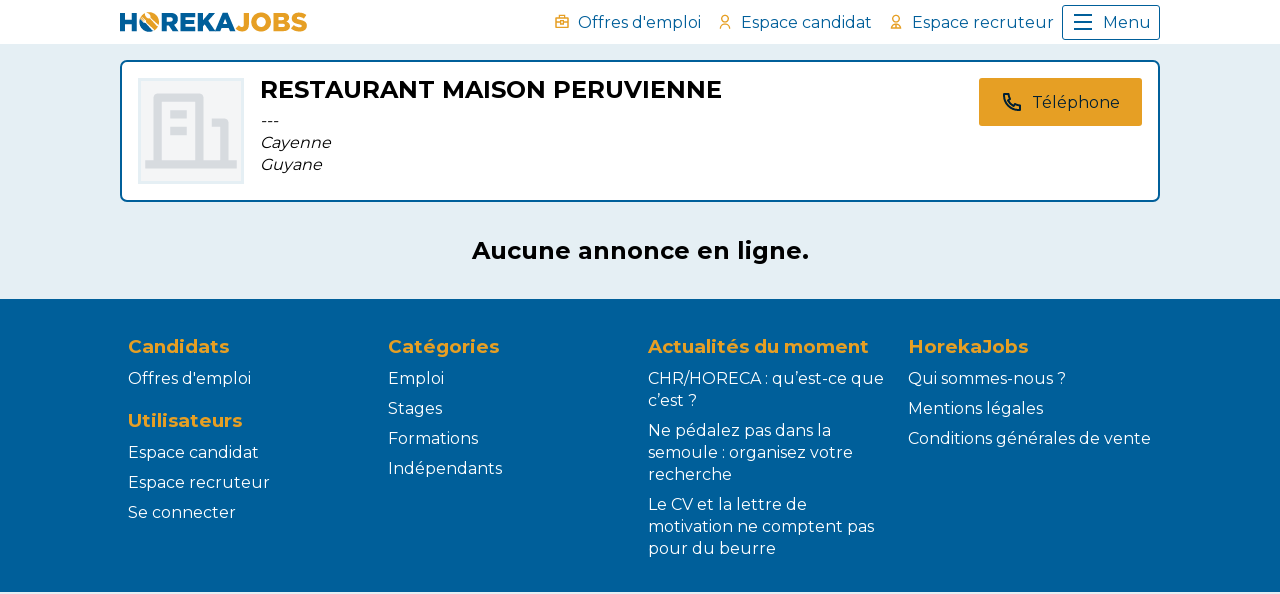

--- FILE ---
content_type: text/html; charset=utf-8
request_url: https://horekajobs.com/guyane/pro/restaurant-maison-peruvienne
body_size: 19212
content:
<!DOCTYPE html>
<html lang="fr">
  <head>
    <meta charset="utf-8">
<script type="text/javascript">window.NREUM||(NREUM={});NREUM.info={"beacon":"bam.nr-data.net","errorBeacon":"bam.nr-data.net","licenseKey":"026e882c5d","applicationID":"749133790","transactionName":"Jl1dRxYOXApcFBdXEQRcV2wMDkIDUgdSWgEWHVBcCRFRCFADSxoQDV1E","queueTime":0,"applicationTime":765,"agent":""}</script>
<script type="text/javascript">(window.NREUM||(NREUM={})).init={ajax:{deny_list:["bam.nr-data.net"]},feature_flags:["soft_nav"]};(window.NREUM||(NREUM={})).loader_config={licenseKey:"026e882c5d",applicationID:"749133790",browserID:"749134890"};;/*! For license information please see nr-loader-rum-1.308.0.min.js.LICENSE.txt */
(()=>{var e,t,r={163:(e,t,r)=>{"use strict";r.d(t,{j:()=>E});var n=r(384),i=r(1741);var a=r(2555);r(860).K7.genericEvents;const s="experimental.resources",o="register",c=e=>{if(!e||"string"!=typeof e)return!1;try{document.createDocumentFragment().querySelector(e)}catch{return!1}return!0};var d=r(2614),u=r(944),l=r(8122);const f="[data-nr-mask]",g=e=>(0,l.a)(e,(()=>{const e={feature_flags:[],experimental:{allow_registered_children:!1,resources:!1},mask_selector:"*",block_selector:"[data-nr-block]",mask_input_options:{color:!1,date:!1,"datetime-local":!1,email:!1,month:!1,number:!1,range:!1,search:!1,tel:!1,text:!1,time:!1,url:!1,week:!1,textarea:!1,select:!1,password:!0}};return{ajax:{deny_list:void 0,block_internal:!0,enabled:!0,autoStart:!0},api:{get allow_registered_children(){return e.feature_flags.includes(o)||e.experimental.allow_registered_children},set allow_registered_children(t){e.experimental.allow_registered_children=t},duplicate_registered_data:!1},browser_consent_mode:{enabled:!1},distributed_tracing:{enabled:void 0,exclude_newrelic_header:void 0,cors_use_newrelic_header:void 0,cors_use_tracecontext_headers:void 0,allowed_origins:void 0},get feature_flags(){return e.feature_flags},set feature_flags(t){e.feature_flags=t},generic_events:{enabled:!0,autoStart:!0},harvest:{interval:30},jserrors:{enabled:!0,autoStart:!0},logging:{enabled:!0,autoStart:!0},metrics:{enabled:!0,autoStart:!0},obfuscate:void 0,page_action:{enabled:!0},page_view_event:{enabled:!0,autoStart:!0},page_view_timing:{enabled:!0,autoStart:!0},performance:{capture_marks:!1,capture_measures:!1,capture_detail:!0,resources:{get enabled(){return e.feature_flags.includes(s)||e.experimental.resources},set enabled(t){e.experimental.resources=t},asset_types:[],first_party_domains:[],ignore_newrelic:!0}},privacy:{cookies_enabled:!0},proxy:{assets:void 0,beacon:void 0},session:{expiresMs:d.wk,inactiveMs:d.BB},session_replay:{autoStart:!0,enabled:!1,preload:!1,sampling_rate:10,error_sampling_rate:100,collect_fonts:!1,inline_images:!1,fix_stylesheets:!0,mask_all_inputs:!0,get mask_text_selector(){return e.mask_selector},set mask_text_selector(t){c(t)?e.mask_selector="".concat(t,",").concat(f):""===t||null===t?e.mask_selector=f:(0,u.R)(5,t)},get block_class(){return"nr-block"},get ignore_class(){return"nr-ignore"},get mask_text_class(){return"nr-mask"},get block_selector(){return e.block_selector},set block_selector(t){c(t)?e.block_selector+=",".concat(t):""!==t&&(0,u.R)(6,t)},get mask_input_options(){return e.mask_input_options},set mask_input_options(t){t&&"object"==typeof t?e.mask_input_options={...t,password:!0}:(0,u.R)(7,t)}},session_trace:{enabled:!0,autoStart:!0},soft_navigations:{enabled:!0,autoStart:!0},spa:{enabled:!0,autoStart:!0},ssl:void 0,user_actions:{enabled:!0,elementAttributes:["id","className","tagName","type"]}}})());var p=r(6154),m=r(9324);let h=0;const v={buildEnv:m.F3,distMethod:m.Xs,version:m.xv,originTime:p.WN},b={consented:!1},y={appMetadata:{},get consented(){return this.session?.state?.consent||b.consented},set consented(e){b.consented=e},customTransaction:void 0,denyList:void 0,disabled:!1,harvester:void 0,isolatedBacklog:!1,isRecording:!1,loaderType:void 0,maxBytes:3e4,obfuscator:void 0,onerror:void 0,ptid:void 0,releaseIds:{},session:void 0,timeKeeper:void 0,registeredEntities:[],jsAttributesMetadata:{bytes:0},get harvestCount(){return++h}},_=e=>{const t=(0,l.a)(e,y),r=Object.keys(v).reduce((e,t)=>(e[t]={value:v[t],writable:!1,configurable:!0,enumerable:!0},e),{});return Object.defineProperties(t,r)};var w=r(5701);const x=e=>{const t=e.startsWith("http");e+="/",r.p=t?e:"https://"+e};var R=r(7836),k=r(3241);const A={accountID:void 0,trustKey:void 0,agentID:void 0,licenseKey:void 0,applicationID:void 0,xpid:void 0},S=e=>(0,l.a)(e,A),T=new Set;function E(e,t={},r,s){let{init:o,info:c,loader_config:d,runtime:u={},exposed:l=!0}=t;if(!c){const e=(0,n.pV)();o=e.init,c=e.info,d=e.loader_config}e.init=g(o||{}),e.loader_config=S(d||{}),c.jsAttributes??={},p.bv&&(c.jsAttributes.isWorker=!0),e.info=(0,a.D)(c);const f=e.init,m=[c.beacon,c.errorBeacon];T.has(e.agentIdentifier)||(f.proxy.assets&&(x(f.proxy.assets),m.push(f.proxy.assets)),f.proxy.beacon&&m.push(f.proxy.beacon),e.beacons=[...m],function(e){const t=(0,n.pV)();Object.getOwnPropertyNames(i.W.prototype).forEach(r=>{const n=i.W.prototype[r];if("function"!=typeof n||"constructor"===n)return;let a=t[r];e[r]&&!1!==e.exposed&&"micro-agent"!==e.runtime?.loaderType&&(t[r]=(...t)=>{const n=e[r](...t);return a?a(...t):n})})}(e),(0,n.US)("activatedFeatures",w.B)),u.denyList=[...f.ajax.deny_list||[],...f.ajax.block_internal?m:[]],u.ptid=e.agentIdentifier,u.loaderType=r,e.runtime=_(u),T.has(e.agentIdentifier)||(e.ee=R.ee.get(e.agentIdentifier),e.exposed=l,(0,k.W)({agentIdentifier:e.agentIdentifier,drained:!!w.B?.[e.agentIdentifier],type:"lifecycle",name:"initialize",feature:void 0,data:e.config})),T.add(e.agentIdentifier)}},384:(e,t,r)=>{"use strict";r.d(t,{NT:()=>s,US:()=>u,Zm:()=>o,bQ:()=>d,dV:()=>c,pV:()=>l});var n=r(6154),i=r(1863),a=r(1910);const s={beacon:"bam.nr-data.net",errorBeacon:"bam.nr-data.net"};function o(){return n.gm.NREUM||(n.gm.NREUM={}),void 0===n.gm.newrelic&&(n.gm.newrelic=n.gm.NREUM),n.gm.NREUM}function c(){let e=o();return e.o||(e.o={ST:n.gm.setTimeout,SI:n.gm.setImmediate||n.gm.setInterval,CT:n.gm.clearTimeout,XHR:n.gm.XMLHttpRequest,REQ:n.gm.Request,EV:n.gm.Event,PR:n.gm.Promise,MO:n.gm.MutationObserver,FETCH:n.gm.fetch,WS:n.gm.WebSocket},(0,a.i)(...Object.values(e.o))),e}function d(e,t){let r=o();r.initializedAgents??={},t.initializedAt={ms:(0,i.t)(),date:new Date},r.initializedAgents[e]=t}function u(e,t){o()[e]=t}function l(){return function(){let e=o();const t=e.info||{};e.info={beacon:s.beacon,errorBeacon:s.errorBeacon,...t}}(),function(){let e=o();const t=e.init||{};e.init={...t}}(),c(),function(){let e=o();const t=e.loader_config||{};e.loader_config={...t}}(),o()}},782:(e,t,r)=>{"use strict";r.d(t,{T:()=>n});const n=r(860).K7.pageViewTiming},860:(e,t,r)=>{"use strict";r.d(t,{$J:()=>u,K7:()=>c,P3:()=>d,XX:()=>i,Yy:()=>o,df:()=>a,qY:()=>n,v4:()=>s});const n="events",i="jserrors",a="browser/blobs",s="rum",o="browser/logs",c={ajax:"ajax",genericEvents:"generic_events",jserrors:i,logging:"logging",metrics:"metrics",pageAction:"page_action",pageViewEvent:"page_view_event",pageViewTiming:"page_view_timing",sessionReplay:"session_replay",sessionTrace:"session_trace",softNav:"soft_navigations",spa:"spa"},d={[c.pageViewEvent]:1,[c.pageViewTiming]:2,[c.metrics]:3,[c.jserrors]:4,[c.spa]:5,[c.ajax]:6,[c.sessionTrace]:7,[c.softNav]:8,[c.sessionReplay]:9,[c.logging]:10,[c.genericEvents]:11},u={[c.pageViewEvent]:s,[c.pageViewTiming]:n,[c.ajax]:n,[c.spa]:n,[c.softNav]:n,[c.metrics]:i,[c.jserrors]:i,[c.sessionTrace]:a,[c.sessionReplay]:a,[c.logging]:o,[c.genericEvents]:"ins"}},944:(e,t,r)=>{"use strict";r.d(t,{R:()=>i});var n=r(3241);function i(e,t){"function"==typeof console.debug&&(console.debug("New Relic Warning: https://github.com/newrelic/newrelic-browser-agent/blob/main/docs/warning-codes.md#".concat(e),t),(0,n.W)({agentIdentifier:null,drained:null,type:"data",name:"warn",feature:"warn",data:{code:e,secondary:t}}))}},1687:(e,t,r)=>{"use strict";r.d(t,{Ak:()=>d,Ze:()=>f,x3:()=>u});var n=r(3241),i=r(7836),a=r(3606),s=r(860),o=r(2646);const c={};function d(e,t){const r={staged:!1,priority:s.P3[t]||0};l(e),c[e].get(t)||c[e].set(t,r)}function u(e,t){e&&c[e]&&(c[e].get(t)&&c[e].delete(t),p(e,t,!1),c[e].size&&g(e))}function l(e){if(!e)throw new Error("agentIdentifier required");c[e]||(c[e]=new Map)}function f(e="",t="feature",r=!1){if(l(e),!e||!c[e].get(t)||r)return p(e,t);c[e].get(t).staged=!0,g(e)}function g(e){const t=Array.from(c[e]);t.every(([e,t])=>t.staged)&&(t.sort((e,t)=>e[1].priority-t[1].priority),t.forEach(([t])=>{c[e].delete(t),p(e,t)}))}function p(e,t,r=!0){const s=e?i.ee.get(e):i.ee,c=a.i.handlers;if(!s.aborted&&s.backlog&&c){if((0,n.W)({agentIdentifier:e,type:"lifecycle",name:"drain",feature:t}),r){const e=s.backlog[t],r=c[t];if(r){for(let t=0;e&&t<e.length;++t)m(e[t],r);Object.entries(r).forEach(([e,t])=>{Object.values(t||{}).forEach(t=>{t[0]?.on&&t[0]?.context()instanceof o.y&&t[0].on(e,t[1])})})}}s.isolatedBacklog||delete c[t],s.backlog[t]=null,s.emit("drain-"+t,[])}}function m(e,t){var r=e[1];Object.values(t[r]||{}).forEach(t=>{var r=e[0];if(t[0]===r){var n=t[1],i=e[3],a=e[2];n.apply(i,a)}})}},1738:(e,t,r)=>{"use strict";r.d(t,{U:()=>g,Y:()=>f});var n=r(3241),i=r(9908),a=r(1863),s=r(944),o=r(5701),c=r(3969),d=r(8362),u=r(860),l=r(4261);function f(e,t,r,a){const f=a||r;!f||f[e]&&f[e]!==d.d.prototype[e]||(f[e]=function(){(0,i.p)(c.xV,["API/"+e+"/called"],void 0,u.K7.metrics,r.ee),(0,n.W)({agentIdentifier:r.agentIdentifier,drained:!!o.B?.[r.agentIdentifier],type:"data",name:"api",feature:l.Pl+e,data:{}});try{return t.apply(this,arguments)}catch(e){(0,s.R)(23,e)}})}function g(e,t,r,n,s){const o=e.info;null===r?delete o.jsAttributes[t]:o.jsAttributes[t]=r,(s||null===r)&&(0,i.p)(l.Pl+n,[(0,a.t)(),t,r],void 0,"session",e.ee)}},1741:(e,t,r)=>{"use strict";r.d(t,{W:()=>a});var n=r(944),i=r(4261);class a{#e(e,...t){if(this[e]!==a.prototype[e])return this[e](...t);(0,n.R)(35,e)}addPageAction(e,t){return this.#e(i.hG,e,t)}register(e){return this.#e(i.eY,e)}recordCustomEvent(e,t){return this.#e(i.fF,e,t)}setPageViewName(e,t){return this.#e(i.Fw,e,t)}setCustomAttribute(e,t,r){return this.#e(i.cD,e,t,r)}noticeError(e,t){return this.#e(i.o5,e,t)}setUserId(e,t=!1){return this.#e(i.Dl,e,t)}setApplicationVersion(e){return this.#e(i.nb,e)}setErrorHandler(e){return this.#e(i.bt,e)}addRelease(e,t){return this.#e(i.k6,e,t)}log(e,t){return this.#e(i.$9,e,t)}start(){return this.#e(i.d3)}finished(e){return this.#e(i.BL,e)}recordReplay(){return this.#e(i.CH)}pauseReplay(){return this.#e(i.Tb)}addToTrace(e){return this.#e(i.U2,e)}setCurrentRouteName(e){return this.#e(i.PA,e)}interaction(e){return this.#e(i.dT,e)}wrapLogger(e,t,r){return this.#e(i.Wb,e,t,r)}measure(e,t){return this.#e(i.V1,e,t)}consent(e){return this.#e(i.Pv,e)}}},1863:(e,t,r)=>{"use strict";function n(){return Math.floor(performance.now())}r.d(t,{t:()=>n})},1910:(e,t,r)=>{"use strict";r.d(t,{i:()=>a});var n=r(944);const i=new Map;function a(...e){return e.every(e=>{if(i.has(e))return i.get(e);const t="function"==typeof e?e.toString():"",r=t.includes("[native code]"),a=t.includes("nrWrapper");return r||a||(0,n.R)(64,e?.name||t),i.set(e,r),r})}},2555:(e,t,r)=>{"use strict";r.d(t,{D:()=>o,f:()=>s});var n=r(384),i=r(8122);const a={beacon:n.NT.beacon,errorBeacon:n.NT.errorBeacon,licenseKey:void 0,applicationID:void 0,sa:void 0,queueTime:void 0,applicationTime:void 0,ttGuid:void 0,user:void 0,account:void 0,product:void 0,extra:void 0,jsAttributes:{},userAttributes:void 0,atts:void 0,transactionName:void 0,tNamePlain:void 0};function s(e){try{return!!e.licenseKey&&!!e.errorBeacon&&!!e.applicationID}catch(e){return!1}}const o=e=>(0,i.a)(e,a)},2614:(e,t,r)=>{"use strict";r.d(t,{BB:()=>s,H3:()=>n,g:()=>d,iL:()=>c,tS:()=>o,uh:()=>i,wk:()=>a});const n="NRBA",i="SESSION",a=144e5,s=18e5,o={STARTED:"session-started",PAUSE:"session-pause",RESET:"session-reset",RESUME:"session-resume",UPDATE:"session-update"},c={SAME_TAB:"same-tab",CROSS_TAB:"cross-tab"},d={OFF:0,FULL:1,ERROR:2}},2646:(e,t,r)=>{"use strict";r.d(t,{y:()=>n});class n{constructor(e){this.contextId=e}}},2843:(e,t,r)=>{"use strict";r.d(t,{G:()=>a,u:()=>i});var n=r(3878);function i(e,t=!1,r,i){(0,n.DD)("visibilitychange",function(){if(t)return void("hidden"===document.visibilityState&&e());e(document.visibilityState)},r,i)}function a(e,t,r){(0,n.sp)("pagehide",e,t,r)}},3241:(e,t,r)=>{"use strict";r.d(t,{W:()=>a});var n=r(6154);const i="newrelic";function a(e={}){try{n.gm.dispatchEvent(new CustomEvent(i,{detail:e}))}catch(e){}}},3606:(e,t,r)=>{"use strict";r.d(t,{i:()=>a});var n=r(9908);a.on=s;var i=a.handlers={};function a(e,t,r,a){s(a||n.d,i,e,t,r)}function s(e,t,r,i,a){a||(a="feature"),e||(e=n.d);var s=t[a]=t[a]||{};(s[r]=s[r]||[]).push([e,i])}},3878:(e,t,r)=>{"use strict";function n(e,t){return{capture:e,passive:!1,signal:t}}function i(e,t,r=!1,i){window.addEventListener(e,t,n(r,i))}function a(e,t,r=!1,i){document.addEventListener(e,t,n(r,i))}r.d(t,{DD:()=>a,jT:()=>n,sp:()=>i})},3969:(e,t,r)=>{"use strict";r.d(t,{TZ:()=>n,XG:()=>o,rs:()=>i,xV:()=>s,z_:()=>a});const n=r(860).K7.metrics,i="sm",a="cm",s="storeSupportabilityMetrics",o="storeEventMetrics"},4234:(e,t,r)=>{"use strict";r.d(t,{W:()=>a});var n=r(7836),i=r(1687);class a{constructor(e,t){this.agentIdentifier=e,this.ee=n.ee.get(e),this.featureName=t,this.blocked=!1}deregisterDrain(){(0,i.x3)(this.agentIdentifier,this.featureName)}}},4261:(e,t,r)=>{"use strict";r.d(t,{$9:()=>d,BL:()=>o,CH:()=>g,Dl:()=>_,Fw:()=>y,PA:()=>h,Pl:()=>n,Pv:()=>k,Tb:()=>l,U2:()=>a,V1:()=>R,Wb:()=>x,bt:()=>b,cD:()=>v,d3:()=>w,dT:()=>c,eY:()=>p,fF:()=>f,hG:()=>i,k6:()=>s,nb:()=>m,o5:()=>u});const n="api-",i="addPageAction",a="addToTrace",s="addRelease",o="finished",c="interaction",d="log",u="noticeError",l="pauseReplay",f="recordCustomEvent",g="recordReplay",p="register",m="setApplicationVersion",h="setCurrentRouteName",v="setCustomAttribute",b="setErrorHandler",y="setPageViewName",_="setUserId",w="start",x="wrapLogger",R="measure",k="consent"},5289:(e,t,r)=>{"use strict";r.d(t,{GG:()=>s,Qr:()=>c,sB:()=>o});var n=r(3878),i=r(6389);function a(){return"undefined"==typeof document||"complete"===document.readyState}function s(e,t){if(a())return e();const r=(0,i.J)(e),s=setInterval(()=>{a()&&(clearInterval(s),r())},500);(0,n.sp)("load",r,t)}function o(e){if(a())return e();(0,n.DD)("DOMContentLoaded",e)}function c(e){if(a())return e();(0,n.sp)("popstate",e)}},5607:(e,t,r)=>{"use strict";r.d(t,{W:()=>n});const n=(0,r(9566).bz)()},5701:(e,t,r)=>{"use strict";r.d(t,{B:()=>a,t:()=>s});var n=r(3241);const i=new Set,a={};function s(e,t){const r=t.agentIdentifier;a[r]??={},e&&"object"==typeof e&&(i.has(r)||(t.ee.emit("rumresp",[e]),a[r]=e,i.add(r),(0,n.W)({agentIdentifier:r,loaded:!0,drained:!0,type:"lifecycle",name:"load",feature:void 0,data:e})))}},6154:(e,t,r)=>{"use strict";r.d(t,{OF:()=>c,RI:()=>i,WN:()=>u,bv:()=>a,eN:()=>l,gm:()=>s,mw:()=>o,sb:()=>d});var n=r(1863);const i="undefined"!=typeof window&&!!window.document,a="undefined"!=typeof WorkerGlobalScope&&("undefined"!=typeof self&&self instanceof WorkerGlobalScope&&self.navigator instanceof WorkerNavigator||"undefined"!=typeof globalThis&&globalThis instanceof WorkerGlobalScope&&globalThis.navigator instanceof WorkerNavigator),s=i?window:"undefined"!=typeof WorkerGlobalScope&&("undefined"!=typeof self&&self instanceof WorkerGlobalScope&&self||"undefined"!=typeof globalThis&&globalThis instanceof WorkerGlobalScope&&globalThis),o=Boolean("hidden"===s?.document?.visibilityState),c=/iPad|iPhone|iPod/.test(s.navigator?.userAgent),d=c&&"undefined"==typeof SharedWorker,u=((()=>{const e=s.navigator?.userAgent?.match(/Firefox[/\s](\d+\.\d+)/);Array.isArray(e)&&e.length>=2&&e[1]})(),Date.now()-(0,n.t)()),l=()=>"undefined"!=typeof PerformanceNavigationTiming&&s?.performance?.getEntriesByType("navigation")?.[0]?.responseStart},6389:(e,t,r)=>{"use strict";function n(e,t=500,r={}){const n=r?.leading||!1;let i;return(...r)=>{n&&void 0===i&&(e.apply(this,r),i=setTimeout(()=>{i=clearTimeout(i)},t)),n||(clearTimeout(i),i=setTimeout(()=>{e.apply(this,r)},t))}}function i(e){let t=!1;return(...r)=>{t||(t=!0,e.apply(this,r))}}r.d(t,{J:()=>i,s:()=>n})},6630:(e,t,r)=>{"use strict";r.d(t,{T:()=>n});const n=r(860).K7.pageViewEvent},7699:(e,t,r)=>{"use strict";r.d(t,{It:()=>a,KC:()=>o,No:()=>i,qh:()=>s});var n=r(860);const i=16e3,a=1e6,s="SESSION_ERROR",o={[n.K7.logging]:!0,[n.K7.genericEvents]:!1,[n.K7.jserrors]:!1,[n.K7.ajax]:!1}},7836:(e,t,r)=>{"use strict";r.d(t,{P:()=>o,ee:()=>c});var n=r(384),i=r(8990),a=r(2646),s=r(5607);const o="nr@context:".concat(s.W),c=function e(t,r){var n={},s={},u={},l=!1;try{l=16===r.length&&d.initializedAgents?.[r]?.runtime.isolatedBacklog}catch(e){}var f={on:p,addEventListener:p,removeEventListener:function(e,t){var r=n[e];if(!r)return;for(var i=0;i<r.length;i++)r[i]===t&&r.splice(i,1)},emit:function(e,r,n,i,a){!1!==a&&(a=!0);if(c.aborted&&!i)return;t&&a&&t.emit(e,r,n);var o=g(n);m(e).forEach(e=>{e.apply(o,r)});var d=v()[s[e]];d&&d.push([f,e,r,o]);return o},get:h,listeners:m,context:g,buffer:function(e,t){const r=v();if(t=t||"feature",f.aborted)return;Object.entries(e||{}).forEach(([e,n])=>{s[n]=t,t in r||(r[t]=[])})},abort:function(){f._aborted=!0,Object.keys(f.backlog).forEach(e=>{delete f.backlog[e]})},isBuffering:function(e){return!!v()[s[e]]},debugId:r,backlog:l?{}:t&&"object"==typeof t.backlog?t.backlog:{},isolatedBacklog:l};return Object.defineProperty(f,"aborted",{get:()=>{let e=f._aborted||!1;return e||(t&&(e=t.aborted),e)}}),f;function g(e){return e&&e instanceof a.y?e:e?(0,i.I)(e,o,()=>new a.y(o)):new a.y(o)}function p(e,t){n[e]=m(e).concat(t)}function m(e){return n[e]||[]}function h(t){return u[t]=u[t]||e(f,t)}function v(){return f.backlog}}(void 0,"globalEE"),d=(0,n.Zm)();d.ee||(d.ee=c)},8122:(e,t,r)=>{"use strict";r.d(t,{a:()=>i});var n=r(944);function i(e,t){try{if(!e||"object"!=typeof e)return(0,n.R)(3);if(!t||"object"!=typeof t)return(0,n.R)(4);const r=Object.create(Object.getPrototypeOf(t),Object.getOwnPropertyDescriptors(t)),a=0===Object.keys(r).length?e:r;for(let s in a)if(void 0!==e[s])try{if(null===e[s]){r[s]=null;continue}Array.isArray(e[s])&&Array.isArray(t[s])?r[s]=Array.from(new Set([...e[s],...t[s]])):"object"==typeof e[s]&&"object"==typeof t[s]?r[s]=i(e[s],t[s]):r[s]=e[s]}catch(e){r[s]||(0,n.R)(1,e)}return r}catch(e){(0,n.R)(2,e)}}},8362:(e,t,r)=>{"use strict";r.d(t,{d:()=>a});var n=r(9566),i=r(1741);class a extends i.W{agentIdentifier=(0,n.LA)(16)}},8374:(e,t,r)=>{r.nc=(()=>{try{return document?.currentScript?.nonce}catch(e){}return""})()},8990:(e,t,r)=>{"use strict";r.d(t,{I:()=>i});var n=Object.prototype.hasOwnProperty;function i(e,t,r){if(n.call(e,t))return e[t];var i=r();if(Object.defineProperty&&Object.keys)try{return Object.defineProperty(e,t,{value:i,writable:!0,enumerable:!1}),i}catch(e){}return e[t]=i,i}},9324:(e,t,r)=>{"use strict";r.d(t,{F3:()=>i,Xs:()=>a,xv:()=>n});const n="1.308.0",i="PROD",a="CDN"},9566:(e,t,r)=>{"use strict";r.d(t,{LA:()=>o,bz:()=>s});var n=r(6154);const i="xxxxxxxx-xxxx-4xxx-yxxx-xxxxxxxxxxxx";function a(e,t){return e?15&e[t]:16*Math.random()|0}function s(){const e=n.gm?.crypto||n.gm?.msCrypto;let t,r=0;return e&&e.getRandomValues&&(t=e.getRandomValues(new Uint8Array(30))),i.split("").map(e=>"x"===e?a(t,r++).toString(16):"y"===e?(3&a()|8).toString(16):e).join("")}function o(e){const t=n.gm?.crypto||n.gm?.msCrypto;let r,i=0;t&&t.getRandomValues&&(r=t.getRandomValues(new Uint8Array(e)));const s=[];for(var o=0;o<e;o++)s.push(a(r,i++).toString(16));return s.join("")}},9908:(e,t,r)=>{"use strict";r.d(t,{d:()=>n,p:()=>i});var n=r(7836).ee.get("handle");function i(e,t,r,i,a){a?(a.buffer([e],i),a.emit(e,t,r)):(n.buffer([e],i),n.emit(e,t,r))}}},n={};function i(e){var t=n[e];if(void 0!==t)return t.exports;var a=n[e]={exports:{}};return r[e](a,a.exports,i),a.exports}i.m=r,i.d=(e,t)=>{for(var r in t)i.o(t,r)&&!i.o(e,r)&&Object.defineProperty(e,r,{enumerable:!0,get:t[r]})},i.f={},i.e=e=>Promise.all(Object.keys(i.f).reduce((t,r)=>(i.f[r](e,t),t),[])),i.u=e=>"nr-rum-1.308.0.min.js",i.o=(e,t)=>Object.prototype.hasOwnProperty.call(e,t),e={},t="NRBA-1.308.0.PROD:",i.l=(r,n,a,s)=>{if(e[r])e[r].push(n);else{var o,c;if(void 0!==a)for(var d=document.getElementsByTagName("script"),u=0;u<d.length;u++){var l=d[u];if(l.getAttribute("src")==r||l.getAttribute("data-webpack")==t+a){o=l;break}}if(!o){c=!0;var f={296:"sha512-+MIMDsOcckGXa1EdWHqFNv7P+JUkd5kQwCBr3KE6uCvnsBNUrdSt4a/3/L4j4TxtnaMNjHpza2/erNQbpacJQA=="};(o=document.createElement("script")).charset="utf-8",i.nc&&o.setAttribute("nonce",i.nc),o.setAttribute("data-webpack",t+a),o.src=r,0!==o.src.indexOf(window.location.origin+"/")&&(o.crossOrigin="anonymous"),f[s]&&(o.integrity=f[s])}e[r]=[n];var g=(t,n)=>{o.onerror=o.onload=null,clearTimeout(p);var i=e[r];if(delete e[r],o.parentNode&&o.parentNode.removeChild(o),i&&i.forEach(e=>e(n)),t)return t(n)},p=setTimeout(g.bind(null,void 0,{type:"timeout",target:o}),12e4);o.onerror=g.bind(null,o.onerror),o.onload=g.bind(null,o.onload),c&&document.head.appendChild(o)}},i.r=e=>{"undefined"!=typeof Symbol&&Symbol.toStringTag&&Object.defineProperty(e,Symbol.toStringTag,{value:"Module"}),Object.defineProperty(e,"__esModule",{value:!0})},i.p="https://js-agent.newrelic.com/",(()=>{var e={374:0,840:0};i.f.j=(t,r)=>{var n=i.o(e,t)?e[t]:void 0;if(0!==n)if(n)r.push(n[2]);else{var a=new Promise((r,i)=>n=e[t]=[r,i]);r.push(n[2]=a);var s=i.p+i.u(t),o=new Error;i.l(s,r=>{if(i.o(e,t)&&(0!==(n=e[t])&&(e[t]=void 0),n)){var a=r&&("load"===r.type?"missing":r.type),s=r&&r.target&&r.target.src;o.message="Loading chunk "+t+" failed: ("+a+": "+s+")",o.name="ChunkLoadError",o.type=a,o.request=s,n[1](o)}},"chunk-"+t,t)}};var t=(t,r)=>{var n,a,[s,o,c]=r,d=0;if(s.some(t=>0!==e[t])){for(n in o)i.o(o,n)&&(i.m[n]=o[n]);if(c)c(i)}for(t&&t(r);d<s.length;d++)a=s[d],i.o(e,a)&&e[a]&&e[a][0](),e[a]=0},r=self["webpackChunk:NRBA-1.308.0.PROD"]=self["webpackChunk:NRBA-1.308.0.PROD"]||[];r.forEach(t.bind(null,0)),r.push=t.bind(null,r.push.bind(r))})(),(()=>{"use strict";i(8374);var e=i(8362),t=i(860);const r=Object.values(t.K7);var n=i(163);var a=i(9908),s=i(1863),o=i(4261),c=i(1738);var d=i(1687),u=i(4234),l=i(5289),f=i(6154),g=i(944),p=i(384);const m=e=>f.RI&&!0===e?.privacy.cookies_enabled;function h(e){return!!(0,p.dV)().o.MO&&m(e)&&!0===e?.session_trace.enabled}var v=i(6389),b=i(7699);class y extends u.W{constructor(e,t){super(e.agentIdentifier,t),this.agentRef=e,this.abortHandler=void 0,this.featAggregate=void 0,this.loadedSuccessfully=void 0,this.onAggregateImported=new Promise(e=>{this.loadedSuccessfully=e}),this.deferred=Promise.resolve(),!1===e.init[this.featureName].autoStart?this.deferred=new Promise((t,r)=>{this.ee.on("manual-start-all",(0,v.J)(()=>{(0,d.Ak)(e.agentIdentifier,this.featureName),t()}))}):(0,d.Ak)(e.agentIdentifier,t)}importAggregator(e,t,r={}){if(this.featAggregate)return;const n=async()=>{let n;await this.deferred;try{if(m(e.init)){const{setupAgentSession:t}=await i.e(296).then(i.bind(i,3305));n=t(e)}}catch(e){(0,g.R)(20,e),this.ee.emit("internal-error",[e]),(0,a.p)(b.qh,[e],void 0,this.featureName,this.ee)}try{if(!this.#t(this.featureName,n,e.init))return(0,d.Ze)(this.agentIdentifier,this.featureName),void this.loadedSuccessfully(!1);const{Aggregate:i}=await t();this.featAggregate=new i(e,r),e.runtime.harvester.initializedAggregates.push(this.featAggregate),this.loadedSuccessfully(!0)}catch(e){(0,g.R)(34,e),this.abortHandler?.(),(0,d.Ze)(this.agentIdentifier,this.featureName,!0),this.loadedSuccessfully(!1),this.ee&&this.ee.abort()}};f.RI?(0,l.GG)(()=>n(),!0):n()}#t(e,r,n){if(this.blocked)return!1;switch(e){case t.K7.sessionReplay:return h(n)&&!!r;case t.K7.sessionTrace:return!!r;default:return!0}}}var _=i(6630),w=i(2614),x=i(3241);class R extends y{static featureName=_.T;constructor(e){var t;super(e,_.T),this.setupInspectionEvents(e.agentIdentifier),t=e,(0,c.Y)(o.Fw,function(e,r){"string"==typeof e&&("/"!==e.charAt(0)&&(e="/"+e),t.runtime.customTransaction=(r||"http://custom.transaction")+e,(0,a.p)(o.Pl+o.Fw,[(0,s.t)()],void 0,void 0,t.ee))},t),this.importAggregator(e,()=>i.e(296).then(i.bind(i,3943)))}setupInspectionEvents(e){const t=(t,r)=>{t&&(0,x.W)({agentIdentifier:e,timeStamp:t.timeStamp,loaded:"complete"===t.target.readyState,type:"window",name:r,data:t.target.location+""})};(0,l.sB)(e=>{t(e,"DOMContentLoaded")}),(0,l.GG)(e=>{t(e,"load")}),(0,l.Qr)(e=>{t(e,"navigate")}),this.ee.on(w.tS.UPDATE,(t,r)=>{(0,x.W)({agentIdentifier:e,type:"lifecycle",name:"session",data:r})})}}class k extends e.d{constructor(e){var t;(super(),f.gm)?(this.features={},(0,p.bQ)(this.agentIdentifier,this),this.desiredFeatures=new Set(e.features||[]),this.desiredFeatures.add(R),(0,n.j)(this,e,e.loaderType||"agent"),t=this,(0,c.Y)(o.cD,function(e,r,n=!1){if("string"==typeof e){if(["string","number","boolean"].includes(typeof r)||null===r)return(0,c.U)(t,e,r,o.cD,n);(0,g.R)(40,typeof r)}else(0,g.R)(39,typeof e)},t),function(e){(0,c.Y)(o.Dl,function(t,r=!1){if("string"!=typeof t&&null!==t)return void(0,g.R)(41,typeof t);const n=e.info.jsAttributes["enduser.id"];r&&null!=n&&n!==t?(0,a.p)(o.Pl+"setUserIdAndResetSession",[t],void 0,"session",e.ee):(0,c.U)(e,"enduser.id",t,o.Dl,!0)},e)}(this),function(e){(0,c.Y)(o.nb,function(t){if("string"==typeof t||null===t)return(0,c.U)(e,"application.version",t,o.nb,!1);(0,g.R)(42,typeof t)},e)}(this),function(e){(0,c.Y)(o.d3,function(){e.ee.emit("manual-start-all")},e)}(this),function(e){(0,c.Y)(o.Pv,function(t=!0){if("boolean"==typeof t){if((0,a.p)(o.Pl+o.Pv,[t],void 0,"session",e.ee),e.runtime.consented=t,t){const t=e.features.page_view_event;t.onAggregateImported.then(e=>{const r=t.featAggregate;e&&!r.sentRum&&r.sendRum()})}}else(0,g.R)(65,typeof t)},e)}(this),this.run()):(0,g.R)(21)}get config(){return{info:this.info,init:this.init,loader_config:this.loader_config,runtime:this.runtime}}get api(){return this}run(){try{const e=function(e){const t={};return r.forEach(r=>{t[r]=!!e[r]?.enabled}),t}(this.init),n=[...this.desiredFeatures];n.sort((e,r)=>t.P3[e.featureName]-t.P3[r.featureName]),n.forEach(r=>{if(!e[r.featureName]&&r.featureName!==t.K7.pageViewEvent)return;if(r.featureName===t.K7.spa)return void(0,g.R)(67);const n=function(e){switch(e){case t.K7.ajax:return[t.K7.jserrors];case t.K7.sessionTrace:return[t.K7.ajax,t.K7.pageViewEvent];case t.K7.sessionReplay:return[t.K7.sessionTrace];case t.K7.pageViewTiming:return[t.K7.pageViewEvent];default:return[]}}(r.featureName).filter(e=>!(e in this.features));n.length>0&&(0,g.R)(36,{targetFeature:r.featureName,missingDependencies:n}),this.features[r.featureName]=new r(this)})}catch(e){(0,g.R)(22,e);for(const e in this.features)this.features[e].abortHandler?.();const t=(0,p.Zm)();delete t.initializedAgents[this.agentIdentifier]?.features,delete this.sharedAggregator;return t.ee.get(this.agentIdentifier).abort(),!1}}}var A=i(2843),S=i(782);class T extends y{static featureName=S.T;constructor(e){super(e,S.T),f.RI&&((0,A.u)(()=>(0,a.p)("docHidden",[(0,s.t)()],void 0,S.T,this.ee),!0),(0,A.G)(()=>(0,a.p)("winPagehide",[(0,s.t)()],void 0,S.T,this.ee)),this.importAggregator(e,()=>i.e(296).then(i.bind(i,2117))))}}var E=i(3969);class I extends y{static featureName=E.TZ;constructor(e){super(e,E.TZ),f.RI&&document.addEventListener("securitypolicyviolation",e=>{(0,a.p)(E.xV,["Generic/CSPViolation/Detected"],void 0,this.featureName,this.ee)}),this.importAggregator(e,()=>i.e(296).then(i.bind(i,9623)))}}new k({features:[R,T,I],loaderType:"lite"})})()})();</script>
    <meta name="viewport" content="width=device-width, initial-scale=1.0">

    



<title>RESTAURANT MAISON PERUVIENNE • HorekaJobs</title>

<meta name="description" content="Consultez toutes les offres publiées par notre partenaire RESTAURANT MAISON PERUVIENNE. Page 1 sur 0.">

<meta property="og:locale" content="fr_FR">
  <meta property="og:type" content="website">
  <meta property="og:site_name" content="HorekaJobs">

    <link rel="shortcut icon" sizes="128x128" href="/brand_horekajobs/favicon-128.png">
<link rel="shortcut icon" sizes="192x192" href="/brand_horekajobs/favicon-192.png">
<link rel="shortcut icon" sizes="256x256" href="/brand_horekajobs/favicon-256.png">
<link rel="shortcut icon" href="/brand_horekajobs/favicon-24.png">

<link rel="manifest" href="/manifest.webmanifest">

<meta name="application-name" content="HorekaJobs">
<meta name="mobile-web-app-capable" content="yes">
<meta name="HandheldFriendly" content="True">
<meta name="MobileOptimized" content="320">
<meta name="format-detection" content="telephone=no">
<meta name="theme-color" content="#005f9a">

<meta name="apple-mobile-web-app-capable" content="yes">
<meta name="apple-mobile-web-app-title" content="HorekaJobs">
<meta name="apple-mobile-web-app-status-bar-style" content="default">
<link rel="apple-touch-icon" href="/brand_horekajobs/apple-touch-icon.png">
<link rel="apple-touch-icon" sizes="57x57" href="/brand_horekajobs/icon-maskable-57.png">
<link rel="apple-touch-icon" sizes="76x76" href="/brand_horekajobs/icon-maskable-76.png">
<link rel="apple-touch-icon" sizes="120x120" href="/brand_horekajobs/icon-maskable-120.png">
<link rel="apple-touch-icon" sizes="152x152" href="/brand_horekajobs/icon-maskable-152.png">
<link rel="apple-touch-icon" sizes="167x167" href="/brand_horekajobs/icon-maskable-167.png">
<link rel="apple-touch-icon" sizes="180x180" href="/brand_horekajobs/icon-maskable-180.png">

<meta name="msapplication-config" content="none">
<meta name="msapplication-navbutton-color" content="#005f9a">
<meta name="msapplication-TileColor" content="#005f9a">
<meta name="msapplication-TileImage" content="/brand_horekajobs/icon-maskable-144.png">



    <meta name="csrf-param" content="authenticity_token" />
<meta name="csrf-token" content="XP3IdSbN2NyPMMi+++JYx4Q9EhdmnYKmJhWDSZxiRbOw537bRy0PXcJCdG1LgwJ2eX7ZbieNe1AmiqnGuYcTSw==" />
    

    <style>
      [x-cloak] { display: none; }
      .hidden { display: none !important; }
    </style>
    <link rel="stylesheet" media="all" href="/assets/brand_horekajobs-app-a8cf47d78eed40eda2b95a9e709d83a37a0efd81383d4005cc5f75e1a31d7fa7.css" data-turbolinks-track="reload" />
    <script src="/assets/brand_horekajobs-app-923d6175d1958ff4a5a2d4fb29113a9ae9634c4250f84b55dbc9e1590c9ebe42.js" data-turbolinks-track="reload" defer="defer"></script>

    <link rel="preconnect" href="https://fonts.googleapis.com">
<link rel="preconnect" href="https://fonts.gstatic.com" crossorigin>
<link rel="preload" as="style" href="https://fonts.googleapis.com/css2?family=Montserrat:wght@400;500;600;700&amp;display=swap">
<link rel="stylesheet" media="print" onload="this.onload=null;this.removeAttribute('media');" href="https://fonts.googleapis.com/css2?family=Montserrat:wght@400;500;600;700&amp;display=swap">
<noscript>
  <link rel="stylesheet" href="https://fonts.googleapis.com/css2?family=Montserrat:wght@400;500;600;700&amp;display=swap">
</noscript>

      <script async src="https://www.googletagmanager.com/gtag/js?id=G-3X2GESTQ93"></script>
  <script>
    window.dataLayer = window.dataLayer || [];
    function gtag(){dataLayer.push(arguments);}

    gtag('consent', 'default', {"ad_storage":"granted","ad_user_data":"granted","ad_personalization":"granted","analytics_storage":"granted","wait_for_update":1000});
    gtag('js', new Date());
    gtag('config', 'G-3X2GESTQ93');
  </script>

  </head>

  <body class="bg-body">
    

    <header class="p-x-4 medium:p-x-0 bg-white t-brand t-md" role="banner">
  <div class="wrapper w-100 h-navbar d-flex flex-align-center">
    <a class="t-brand t-bold d-flex flex-align-center flex-justify-start" href="https://horekajobs.com/">
      <svg width="1001" height="107" viewbox="0 0 1001 107" fill="none" xmlns="http://www.w3.org/2000/svg" class="h-20px w-auto m-r-2" title="HorekaJobs">
<path d="M156.086 0.880646C150.086 0.880646 144.286 1.88065 138.886 3.78065C144.686 3.48065 153.486 8.08065 158.086 12.7806C158.086 12.7806 158.086 12.7806 158.186 12.8806C158.186 12.8806 158.286 12.8806 158.286 12.9806C158.386 13.0806 158.386 13.1806 158.486 13.1806C161.886 16.5806 163.886 20.8806 163.686 24.6806C163.586 27.5806 162.686 30.1806 164.386 31.8806C164.686 32.1806 165.286 32.7806 166.186 33.5806C170.586 37.6806 198.486 62.9806 200.286 64.4806C203.586 67.3806 205.186 69.7806 205.686 71.6806C207.686 66.0806 208.786 59.9806 208.786 53.6806C208.786 24.4806 185.186 0.880646 156.086 0.880646ZM193.686 70.8806C192.186 69.0806 166.786 41.1806 162.786 36.7806C161.986 35.9806 161.386 35.3806 161.086 35.0806C159.386 33.3806 156.786 34.2806 153.886 34.3806C150.086 34.5806 145.886 32.5806 142.386 29.1806C142.286 29.0806 142.186 29.0806 142.186 28.9806C142.186 28.9806 142.186 28.9806 142.086 28.8806C142.086 28.8806 142.086 28.8806 141.986 28.7806C136.086 22.7806 130.186 9.98065 134.486 5.48065L134.586 5.38065C122.086 10.8806 112.086 21.1806 106.986 33.9806C107.086 34.0806 107.186 34.0806 107.186 34.1806L125.186 50.3806C125.386 50.5806 125.686 50.5806 125.986 50.5806C126.286 50.5806 126.586 50.4806 126.786 50.1806L126.886 50.0806C127.286 49.6806 127.286 48.9806 126.986 48.5806L110.686 30.8806C110.286 30.4806 110.286 29.7806 110.686 29.4806C111.086 29.0806 111.686 29.1806 112.086 29.4806L129.986 45.8806C130.386 46.2806 131.086 46.1806 131.486 45.7806L131.586 45.6806C131.786 45.4806 131.886 45.1806 131.986 44.8806C131.986 44.5806 131.986 44.2806 131.786 44.0806L115.586 26.0806C115.286 25.7806 115.186 25.2806 115.386 24.8806C115.786 24.4806 116.486 24.4806 116.886 24.8806L137.686 44.0806L137.786 44.1806C138.286 44.6806 139.286 45.7806 139.286 46.7806C139.386 47.9806 139.386 49.6806 139.586 51.9806C139.786 54.0806 140.786 56.0806 142.286 57.5806C145.086 60.1806 174.986 87.1806 176.886 88.7806C182.586 93.6806 183.186 97.1806 182.086 99.4806C191.486 94.1806 199.186 86.0806 203.886 76.2806C201.386 76.9806 198.086 75.9806 193.686 70.8806Z" fill="#E69F24"></path>
<path d="M170.186 95.4806C168.586 93.6806 141.586 63.6806 138.986 60.8806C137.486 59.3806 135.386 58.3806 133.386 58.1806C131.086 57.9806 129.386 57.9806 128.186 57.8806C127.186 57.8806 126.086 56.8806 125.586 56.3806L125.486 56.2806L106.586 35.7806C104.586 41.3806 103.486 47.3806 103.486 53.5806C103.486 82.6806 127.086 106.281 156.186 106.281C164.386 106.281 172.186 104.381 179.186 100.981C176.886 101.181 173.986 99.7806 170.186 95.4806Z" fill="#005E9A"></path>
<path d="M619.086 87.6806L636.586 71.1806C641.586 77.2806 646.686 80.2806 651.786 80.2806C659.286 80.2806 662.986 75.6806 662.986 66.5806V4.68063H689.986V66.7806C689.986 78.6806 686.786 87.8806 680.386 94.2806C673.786 100.881 664.786 104.181 653.486 104.181C638.586 104.181 627.086 98.6806 619.086 87.6806Z" fill="#E69F24"></path>
<path d="M717.686 89.6806C707.686 79.8806 702.686 67.8806 702.686 53.5806C702.686 39.3806 707.686 27.3806 717.786 17.6806C727.986 7.68063 740.486 2.68063 755.586 2.68063C770.586 2.68063 783.086 7.58063 793.186 17.4806C803.186 27.2806 808.186 39.2806 808.186 53.5806C808.186 67.7806 803.186 79.6806 793.086 89.4806C782.886 99.4806 770.386 104.481 755.286 104.481C740.286 104.481 727.786 99.5806 717.686 89.6806ZM773.586 72.1806C778.186 67.1806 780.486 60.9806 780.486 53.5806C780.486 46.2806 778.186 40.1806 773.486 35.0806C768.686 29.7806 762.586 27.0806 755.286 27.0806C747.986 27.0806 742.086 29.6806 737.386 34.8806C732.786 39.8806 730.586 46.0806 730.586 53.4806C730.586 60.7806 732.886 66.8806 737.586 71.9806C742.386 77.2806 748.386 79.9806 755.586 79.9806C762.886 80.0806 768.986 77.3806 773.586 72.1806Z" fill="#E69F24"></path>
<path d="M822.286 4.68063H872.486C884.386 4.68063 893.286 7.58063 899.186 13.4806C903.386 17.6806 905.486 23.0806 905.486 29.5806C905.486 39.7806 900.486 46.9806 890.386 51.3806C903.386 55.6806 909.786 63.7806 909.786 75.5806C909.786 83.9806 906.486 90.5806 899.986 95.2806C893.486 100.081 884.386 102.581 872.686 102.581H822.286V4.68063ZM865.786 43.6806C874.386 43.6806 878.686 40.7806 878.686 34.8806C878.686 29.2806 874.586 26.4806 866.386 26.4806H848.786V43.6806H865.786ZM869.686 80.7806C878.386 80.7806 882.686 77.6806 882.686 71.5806C882.686 65.6806 878.286 62.7806 869.386 62.7806H848.686V80.7806H869.686Z" fill="#E69F24"></path>
<path d="M914.886 87.9806L929.986 69.9806C939.786 77.7806 950.386 81.6806 961.686 81.6806C969.186 81.6806 972.886 79.3806 972.886 74.6806C972.886 72.6806 971.786 70.9806 969.686 69.6806C967.386 68.2806 962.886 66.8806 956.386 65.3806C944.086 62.5806 935.286 59.3806 930.086 55.7806C922.986 50.8806 919.486 43.6806 919.486 34.3806C919.486 25.1806 922.886 17.6806 929.686 11.8806C936.586 5.98063 945.786 3.08063 957.386 3.08063C973.386 3.08063 986.886 7.38063 997.686 16.0806L984.086 35.2806C974.986 28.8806 965.786 25.6806 956.686 25.6806C950.186 25.6806 946.886 27.8806 946.886 32.2806C946.886 34.4806 947.986 36.2806 950.286 37.5806C952.586 38.8806 957.186 40.2806 963.886 41.7806C976.186 44.4806 985.086 47.8806 990.586 51.9806C997.086 56.8806 1000.39 63.7806 1000.39 72.5806C1000.39 82.4806 996.786 90.2806 989.486 96.0806C982.386 101.681 972.886 104.481 960.786 104.481C942.286 104.181 926.986 98.7806 914.886 87.9806Z" fill="#E69F24"></path>
<path d="M0.286377 4.68066H27.3864V41.2807H62.2864V4.68066H89.3864V102.581H62.2864V65.3807H27.3864V102.581H0.286377V4.68066Z" fill="#005E9A"></path>
<path d="M222.886 4.68066H269.186C283.486 4.68066 294.086 8.18066 301.086 15.1807C306.886 20.9807 309.786 28.6807 309.786 38.3807C309.786 52.7807 303.086 62.7807 289.686 68.4807L313.086 102.581H281.786L261.886 72.8807H249.986V102.481H222.886V4.68066V4.68066ZM267.986 51.6807C277.686 51.6807 282.486 47.6807 282.486 39.7807C282.486 32.0807 277.586 28.1807 267.786 28.1807H249.986V51.6807H267.986Z" fill="#005E9A"></path>
<path d="M323.486 4.68066H402.186V27.7807H350.286V42.5807H397.286V63.9807H350.286V79.4807H402.886V102.581H323.486V4.68066V4.68066Z" fill="#005E9A"></path>
<path d="M549.886 3.98065H576.086L617.786 102.581H588.686L581.586 85.0807H543.786L536.786 102.581H508.286L549.886 3.98065ZM573.586 63.9807L562.686 36.1807L551.686 63.9807H573.586V63.9807Z" fill="#005E9A"></path>
<path d="M416.686 4.68066H443.786V44.3807L477.486 4.68066H509.686L472.586 46.7807L510.886 102.581H478.286L453.686 66.1807L443.786 77.1807V102.481H416.686V4.68066V4.68066Z" fill="#005E9A"></path>
</svg>

      <span class="sr-only">HorekaJobs</span>
    </a>
    <div class="m-l-auto d-flex">
      <div class="d-none medium:d-flex">
        <!--
        <a class="with-icon t-primary p-2" href="https://horekajobs.com/">
          <svg xmlns="http://www.w3.org/2000/svg" viewbox="0 0 24 24" width="24" height="24" fill="currentColor" class="icon-md t-secondary"><path d="M21 20a1 1 0 0 1-1 1H4a1 1 0 0 1-1-1V9.49a1 1 0 0 1 .386-.79l8-6.222a1 1 0 0 1 1.228 0l8 6.222a1 1 0 0 1 .386.79V20zm-2-1V9.978l-7-5.444-7 5.444V19h14z"></path></svg>

          <span>Accueil</span>
        </a>
        -->

          <a class="with-icon t-primary p-2" href="https://horekajobs.com/recherche">
            <svg xmlns="http://www.w3.org/2000/svg" viewbox="0 0 24 24" width="24" height="24" fill="currentColor" class="icon-md t-secondary"><path d="M7 5V2a1 1 0 0 1 1-1h8a1 1 0 0 1 1 1v3h4a1 1 0 0 1 1 1v14a1 1 0 0 1-1 1H3a1 1 0 0 1-1-1V6a1 1 0 0 1 1-1h4zm2 8H4v6h16v-6h-5v3H9v-3zm11-6H4v4h5V9h6v2h5V7zm-9 4v3h2v-3h-2zM9 3v2h6V3H9z"></path></svg>

            <span>Offres d'emploi</span>
          </a>

          <a class="with-icon t-primary p-2" href="https://horekajobs.com/mon-profil">
            <svg xmlns="http://www.w3.org/2000/svg" viewbox="0 0 24 24" width="24" height="24" fill="currentColor" class="icon-md t-secondary"><path d="M4 22a8 8 0 1 1 16 0h-2a6 6 0 1 0-12 0H4zm8-9c-3.315 0-6-2.685-6-6s2.685-6 6-6 6 2.685 6 6-2.685 6-6 6zm0-2c2.21 0 4-1.79 4-4s-1.79-4-4-4-4 1.79-4 4 1.79 4 4 4z"></path></svg>

            <span>Espace candidat</span>
          </a>

          <a class="with-icon t-primary p-2" href="https://horekajobs.com/pages/espace-recruteur">
            <svg xmlns="http://www.w3.org/2000/svg" viewbox="0 0 24 24" width="24" height="24" fill="currentColor" class="icon-md t-secondary"><path d="M4 22a8 8 0 1 1 16 0H4zm9-5.917V20h4.659A6.009 6.009 0 0 0 13 16.083zM11 20v-3.917A6.009 6.009 0 0 0 6.341 20H11zm1-7c-3.315 0-6-2.685-6-6s2.685-6 6-6 6 2.685 6 6-2.685 6-6 6zm0-2c2.21 0 4-1.79 4-4s-1.79-4-4-4-4 1.79-4 4 1.79 4 4 4z"></path></svg>

            <span>Espace recruteur</span>
          </a>

      </div>

      <button class="button button-white b-1px b-primary t-primary d-inline-flex flex-align-center p-x-2 p-y-1 t-inherit"
        x-data="{}"
        @click="$dispatch('menu:open');">
        <svg xmlns="http://www.w3.org/2000/svg" viewbox="0 0 24 24" width="24" height="24" fill="currentColor" class="m-r-2"><path d="M3 4h18v2H3V4zm0 7h18v2H3v-2zm0 7h18v2H3v-2z"></path></svg>

        <span>Menu</span>
      </button>
    </div>
  </div>
</header>



    <main class="wrapper p-x-4 medium:p-x-0">
      


      



<div class="card m-b-4 m-t-4 medium:d-flex flex-justify-between">

  <div class="d-flex flex-row">

    <div class="b-2px b-solid b-body d-flex flex-justify-center flex-align-center m-r-4">
        <svg xmlns="http://www.w3.org/2000/svg" viewbox="0 0 24 24" width="24" height="24" fill="currentColor" class="h-100px w-auto bg-gray-100 t-gray-300"><path d="M21 19h2v2H1v-2h2V4a1 1 0 0 1 1-1h10a1 1 0 0 1 1 1v15h4v-8h-2V9h3a1 1 0 0 1 1 1v9zM5 5v14h8V5H5zm2 6h4v2H7v-2zm0-4h4v2H7V7z"></path></svg>

    </div>

    <div>
      <h1 class="t-xl t-capitalize t-line-height-1 t-bold m-0 m-b-2">
        RESTAURANT MAISON PERUVIENNE
      </h1>
      <address class="t-capitalize">
        ---
        <br>
        
        Cayenne
        <br>
        Guyane
      </address>
    </div>
  </div>

  <div class="d-flex">
    <div class="d-block" x-cloak x-data="{ open: false }">
      <button class="button button-md button-secondary d-flex flex-align-center" x-show="open != true;"  @click.prevent="open = true;">
        <svg xmlns="http://www.w3.org/2000/svg" viewbox="0 0 24 24" width="24" height="24" fill="currentColor" class="m-r-2"><path d="M9.366 10.682a10.556 10.556 0 0 0 3.952 3.952l.884-1.238a1 1 0 0 1 1.294-.296 11.422 11.422 0 0 0 4.583 1.364 1 1 0 0 1 .921.997v4.462a1 1 0 0 1-.898.995c-.53.055-1.064.082-1.602.082C9.94 21 3 14.06 3 5.5c0-.538.027-1.072.082-1.602A1 1 0 0 1 4.077 3h4.462a1 1 0 0 1 .997.921A11.422 11.422 0 0 0 10.9 8.504a1 1 0 0 1-.296 1.294l-1.238.884zm-2.522-.657l1.9-1.357A13.41 13.41 0 0 1 7.647 5H5.01c-.006.166-.009.333-.009.5C5 12.956 11.044 19 18.5 19c.167 0 .334-.003.5-.01v-2.637a13.41 13.41 0 0 1-3.668-1.097l-1.357 1.9a12.442 12.442 0 0 1-1.588-.75l-.058-.033a12.556 12.556 0 0 1-4.702-4.702l-.033-.058a12.442 12.442 0 0 1-.75-1.588z"></path></svg>

        <span class="d-block">Téléphone</span>
      </button>
      <a href="tel:+ 0000000000" class="button button-md button-secondary" x-show="open == true;">
        <span class="d-block">+ 0000000000</span>
      </a>
    </div>


  </div>
</div>


  <div class="m-b-6 t-center m-y-6 p-x-4">
    <h2>
      Aucune annonce en ligne.
    </h2>
  </div>


    </main>

    <footer class="p-x-4 medium:p-y-4 medium:p-x-0 bg-primary">

  <div class="wrapper d-flex flex-column medium:flex-row medium:gutter-4">

    <div class="w-100 medium:w-25">
      <h3 class="m-b-2 t-secondary">
        Candidats
      </h3>
      <ul class="list-unstyled m-b-4">
        <li class="m-b-2">
          <a class="t-white" href="https://horekajobs.com/recherche">
            <span>Offres d'emploi</span>
          </a>
        </li>
      </ul>
        <h3 class="m-b-2 t-secondary">
          Utilisateurs
        </h3>
        <ul class="list-unstyled m-b-4">
          <li class="m-b-2">
            <a class="t-white" href="https://horekajobs.com/mon-profil">
              <span>Espace candidat</span>
            </a>
          </li>
          <li class="m-b-2">
            <a class="t-white" href="https://horekajobs.com/pages/espace-recruteur">
              <span>Espace recruteur</span>
            </a>
          </li>
          <li class="m-b-2">
            <a class="t-white" href="https://horekajobs.com/login">
              <span>Se connecter</span>
            </a>
          </li>
        </ul>
    </div>

    <div class="w-100 medium:w-25">
      <h3 class="m-b-2 t-secondary">
        Catégories
      </h3>
      <ul class="list-unstyled m-b-4">
          <li class="m-b-2">
            <a class="t-white" href="https://horekajobs.com/recherche?category=emploi">
              <span>Emploi</span>
            </a>
          </li>
          <li class="m-b-2">
            <a class="t-white" href="https://horekajobs.com/recherche?category=stages">
              <span>Stages</span>
            </a>
          </li>
          <li class="m-b-2">
            <a class="t-white" href="https://horekajobs.com/recherche?category=formations">
              <span>Formations</span>
            </a>
          </li>
          <li class="m-b-2">
            <a class="t-white" href="https://horekajobs.com/recherche?category=les-independants">
              <span>Indépendants</span>
            </a>
          </li>
      </ul>
    </div>

    <div class="w-100 medium:w-25">
      <h3 class="m-b-2 t-secondary">
        Actualités du moment
      </h3>
      <ul class="list-unstyled m-b-4">
        <li class="m-b-2">
          <a class="t-white" href="https://horekajobs.com/pages/horeca-def">
            <span>CHR/HORECA : qu’est-ce que c’est ?</span>
          </a>
        </li>
        <li class="m-b-2">
          <a class="t-white" href="https://horekajobs.com/pages/recherche-emploi">
            <span>Ne pédalez pas dans la semoule : organisez votre recherche</span>
          </a>
        </li>
        <li class="m-b-2">
          <a class="t-white" href="https://horekajobs.com/pages/conseils-cv-lm">
            <span>Le CV et la lettre de motivation ne comptent pas pour du beurre</span>
          </a>
        </li>
      </ul>
    </div>

    <div class="w-100 medium:w-25">
      <h3 class="m-b-2 t-secondary">
        HorekaJobs
      </h3>
      <ul class="list-unstyled m-b-4">
        <li class="m-b-2">
          <a class="t-white" href="https://horekajobs.com/pages/qui-sommes-nous">
            <span>Qui sommes-nous ?</span>
          </a>
        </li>
        <li class="m-b-2">
          <a class="t-white" href="https://horekajobs.com/pages/mentions-legales">
            <span>Mentions légales</span>
          </a>
        </li>
        <li class="m-b-2">
          <a class="t-white" href="https://horekajobs.com/pages/cgv">
            <span>Conditions générales de vente</span>
          </a>
        </li>
      </ul>
    </div>

  </div>

</footer>


    <div>
      <dialog class="dialog"
  x-cloak
  x-data="{ isOpen: false }"
  x-init="$watch('isOpen', value => { fixBody(value) });"
  x-on:menu:open.window="isOpen = true;"
  x-on:menu:close.window="isOpen = false;"
  x-on:menu:toggle.window="isOpen = !isOpen"
  x-bind:open="isOpen"
  @click.self="isOpen = false;">

  <div class="dialog-container bg-primary medium:m-y-4"
    @click.self="isOpen = false;">

    <div class="dialog-header h-navbar d-flex flex-align-center">
      <button class="appearance-none d-block t-md t-bold m-0 p-0 p-x-4 h-100"
        @click="isOpen = false;">
        <svg xmlns="http://www.w3.org/2000/svg" viewbox="0 0 24 24" width="24" height="24" fill="currentColor" class="d-block t-secondary"><path d="M12 10.586l4.95-4.95 1.414 1.414-4.95 4.95 4.95 4.95-1.414 1.414-4.95-4.95-4.95 4.95-1.414-1.414 4.95-4.95-4.95-4.95L7.05 5.636z"></path></svg>

      </button>
      <h3 class="d-block m-0 p-0 sr-only">
        Menu
      </h3>
    </div>

    <div class="dialog-content p-x-4 p-b-4">
      <h4 class="m-b-2 t-uppercase t-secondary">
        Navigation
      </h4>
      <ul class="list-unstyled">
        <li>
          <a class="with-icon t-white p-2" href="https://horekajobs.com/">
            <svg xmlns="http://www.w3.org/2000/svg" viewbox="0 0 24 24" width="24" height="24" fill="currentColor" class="icon-xl t-secondary"><path d="M21 20a1 1 0 0 1-1 1H4a1 1 0 0 1-1-1V9.49a1 1 0 0 1 .386-.79l8-6.222a1 1 0 0 1 1.228 0l8 6.222a1 1 0 0 1 .386.79V20zm-2-1V9.978l-7-5.444-7 5.444V19h14z"></path></svg>

            <span>Accueil</span>
          </a>
        </li>
        <li>
          <a class="with-icon t-white p-2" href="https://horekajobs.com/recherche">
            <svg xmlns="http://www.w3.org/2000/svg" viewbox="0 0 24 24" width="24" height="24" fill="currentColor" class="icon-xl t-secondary"><path d="M7 5V2a1 1 0 0 1 1-1h8a1 1 0 0 1 1 1v3h4a1 1 0 0 1 1 1v14a1 1 0 0 1-1 1H3a1 1 0 0 1-1-1V6a1 1 0 0 1 1-1h4zm2 8H4v6h16v-6h-5v3H9v-3zm11-6H4v4h5V9h6v2h5V7zm-9 4v3h2v-3h-2zM9 3v2h6V3H9z"></path></svg>

            <span>Offres d'emploi</span>
          </a>
        </li>
          <li>
            <a class="with-icon t-white p-2 br-3px bg-primary" href="https://horekajobs.com/mon-profil">
              <svg xmlns="http://www.w3.org/2000/svg" viewbox="0 0 24 24" width="24" height="24" fill="currentColor" class="icon-xl t-secondary"><path d="M4 22a8 8 0 1 1 16 0h-2a6 6 0 1 0-12 0H4zm8-9c-3.315 0-6-2.685-6-6s2.685-6 6-6 6 2.685 6 6-2.685 6-6 6zm0-2c2.21 0 4-1.79 4-4s-1.79-4-4-4-4 1.79-4 4 1.79 4 4 4z"></path></svg>

              <span>Espace candidat</span>
            </a>
          </li>
          <li>
            <a class="with-icon t-white p-2" href="https://horekajobs.com/pages/espace-recruteur">
              <svg xmlns="http://www.w3.org/2000/svg" viewbox="0 0 24 24" width="24" height="24" fill="currentColor" class="icon-xl t-secondary"><path d="M4 22a8 8 0 1 1 16 0H4zm9-5.917V20h4.659A6.009 6.009 0 0 0 13 16.083zM11 20v-3.917A6.009 6.009 0 0 0 6.341 20H11zm1-7c-3.315 0-6-2.685-6-6s2.685-6 6-6 6 2.685 6 6-2.685 6-6 6zm0-2c2.21 0 4-1.79 4-4s-1.79-4-4-4-4 1.79-4 4 1.79 4 4 4z"></path></svg>

              <span>Espace recruteur</span>
            </a>
          </li>
          <li>
            <a class="with-icon t-white p-2" href="https://horekajobs.com/login">
              <svg xmlns="http://www.w3.org/2000/svg" viewbox="0 0 24 24" width="24" height="24" fill="currentColor" class="icon-xl t-secondary"><path d="M3 21v-2h2V4c0-.552.448-1 1-1h12c.552 0 1 .448 1 1v15h2v2H3zM17 5H7v14h10V5zm-2 6v2h-2v-2h2z"></path></svg>

              <span>Se connecter</span>
            </a>
          </li>
      </ul>


      <h4 class="m-b-2 t-uppercase t-secondary">
        Plus
      </h4>
      <ul class="list-unstyled">
        <li>
          <a class="with-icon t-white p-2" href="https://horekajobs.com/mon-profil">
            <svg xmlns="http://www.w3.org/2000/svg" viewbox="0 0 24 24" width="24" height="24" fill="currentColor" class="icon-xl t-secondary"><path d="M4 22a8 8 0 1 1 16 0h-2a6 6 0 1 0-12 0H4zm8-9c-3.315 0-6-2.685-6-6s2.685-6 6-6 6 2.685 6 6-2.685 6-6 6zm0-2c2.21 0 4-1.79 4-4s-1.79-4-4-4-4 1.79-4 4 1.79 4 4 4z"></path></svg>

            <span>Espace candidat</span>
          </a>
        </li>
        <li>
          <a class="with-icon t-white p-2" href="https://horekajobs.com/pages/espace-recruteur">
            <svg xmlns="http://www.w3.org/2000/svg" viewbox="0 0 24 24" width="24" height="24" fill="currentColor" class="icon-xl t-secondary"><path d="M4 22a8 8 0 1 1 16 0H4zm9-5.917V20h4.659A6.009 6.009 0 0 0 13 16.083zM11 20v-3.917A6.009 6.009 0 0 0 6.341 20H11zm1-7c-3.315 0-6-2.685-6-6s2.685-6 6-6 6 2.685 6 6-2.685 6-6 6zm0-2c2.21 0 4-1.79 4-4s-1.79-4-4-4-4 1.79-4 4 1.79 4 4 4z"></path></svg>

            <span>Espace recruteur</span>
          </a>
        </li>
        <li>
          <a class="with-icon t-white p-2" href="https://horekajobs.com/pages/espace-recruteur">
            <svg xmlns="http://www.w3.org/2000/svg" viewbox="0 0 24 24" width="24" height="24" fill="currentColor" class="icon-xl t-secondary"><path d="M18 3v2h-1v6l2 3v2h-6v7h-2v-7H5v-2l2-3V5H6V3h12zM9 5v6.606L7.404 14h9.192L15 11.606V5H9z"></path></svg>

            <span>Déposer une offre d'emploi</span>
          </a>
        </li>
        <li>
          <a class="with-icon t-white p-2" href="https://horekajobs.com/pages/qui-sommes-nous">
            <svg xmlns="http://www.w3.org/2000/svg" viewbox="0 0 24 24" width="24" height="24" fill="currentColor" class="icon-xl t-secondary"><path d="M12 11a5 5 0 0 1 5 5v6h-2v-6a3 3 0 0 0-2.824-2.995L12 13a3 3 0 0 0-2.995 2.824L9 16v6H7v-6a5 5 0 0 1 5-5zm-6.5 3c.279 0 .55.033.81.094a5.947 5.947 0 0 0-.301 1.575L6 16v.086a1.492 1.492 0 0 0-.356-.08L5.5 16a1.5 1.5 0 0 0-1.493 1.356L4 17.5V22H2v-4.5A3.5 3.5 0 0 1 5.5 14zm13 0a3.5 3.5 0 0 1 3.5 3.5V22h-2v-4.5a1.5 1.5 0 0 0-1.356-1.493L18.5 16c-.175 0-.343.03-.5.085V16c0-.666-.108-1.306-.309-1.904.259-.063.53-.096.809-.096zm-13-6a2.5 2.5 0 1 1 0 5 2.5 2.5 0 0 1 0-5zm13 0a2.5 2.5 0 1 1 0 5 2.5 2.5 0 0 1 0-5zm-13 2a.5.5 0 1 0 0 1 .5.5 0 0 0 0-1zm13 0a.5.5 0 1 0 0 1 .5.5 0 0 0 0-1zM12 2a4 4 0 1 1 0 8 4 4 0 0 1 0-8zm0 2a2 2 0 1 0 0 4 2 2 0 0 0 0-4z"></path></svg>

            <span>Qui sommes-nous ?</span>
          </a>
        </li>
        <li>
          <a class="with-icon t-white p-2" href="https://horekajobs.com/pages/mentions-legales">
            <svg xmlns="http://www.w3.org/2000/svg" viewbox="0 0 24 24" width="24" height="24" fill="currentColor" class="icon-xl t-secondary"><path d="M20 2a3 3 0 0 1 3 3v2h-2v12a3 3 0 0 1-3 3H4a3 3 0 0 1-3-3v-2h16v2a1 1 0 0 0 .883.993L18 20a1 1 0 0 0 .993-.883L19 19V4H6a1 1 0 0 0-.993.883L5 5v10H3V5a3 3 0 0 1 3-3h14z"></path></svg>

            <span>Mentions légales</span>
          </a>
        </li>
        <li>
          <a class="with-icon t-white p-2" href="https://horekajobs.com/pages/cgv">
            <svg xmlns="http://www.w3.org/2000/svg" viewbox="0 0 24 24" width="24" height="24" fill="currentColor" class="icon-xl t-secondary"><path d="M21 8v12.993A1 1 0 0 1 20.007 22H3.993A.993.993 0 0 1 3 21.008V2.992C3 2.455 3.449 2 4.002 2h10.995L21 8zm-2 1h-5V4H5v16h14V9zM8 7h3v2H8V7zm0 4h8v2H8v-2zm0 4h8v2H8v-2z"></path></svg>

            <span>Conditions générales de vente</span>
          </a>
        </li>
      </ul>
    </div>

  </div>
</dialog>

    </div>


  </body>
</html>


--- FILE ---
content_type: text/css
request_url: https://horekajobs.com/assets/brand_horekajobs-app-a8cf47d78eed40eda2b95a9e709d83a37a0efd81383d4005cc5f75e1a31d7fa7.css
body_size: 8663
content:
/*! normalize.css v8.0.1 | MIT License | github.com/necolas/normalize.css */html{line-height:1.15;-webkit-text-size-adjust:100%}body{margin:0}main{display:block}h1{font-size:2em;margin:0.67em 0}hr{box-sizing:content-box;height:0;overflow:visible}pre{font-family:monospace, monospace;font-size:1em}a{background-color:transparent}abbr[title]{border-bottom:none;text-decoration:underline;text-decoration:underline dotted}b,strong{font-weight:bolder}code,kbd,samp{font-family:monospace, monospace;font-size:1em}small{font-size:80%}sub,sup{font-size:75%;line-height:0;position:relative;vertical-align:baseline}sub{bottom:-0.25em}sup{top:-0.5em}img{border-style:none}button,input,optgroup,select,textarea{font-family:inherit;font-size:100%;line-height:1.15;margin:0}button,input{overflow:visible}button,select{text-transform:none}button,[type="button"],[type="reset"],[type="submit"]{-webkit-appearance:button}button::-moz-focus-inner,[type="button"]::-moz-focus-inner,[type="reset"]::-moz-focus-inner,[type="submit"]::-moz-focus-inner{border-style:none;padding:0}button:-moz-focusring,[type="button"]:-moz-focusring,[type="reset"]:-moz-focusring,[type="submit"]:-moz-focusring{outline:1px dotted ButtonText}fieldset{padding:0.35em 0.75em 0.625em}legend{box-sizing:border-box;color:inherit;display:table;max-width:100%;padding:0;white-space:normal}progress{vertical-align:baseline}textarea{overflow:auto}[type="checkbox"],[type="radio"]{box-sizing:border-box;padding:0}[type="number"]::-webkit-inner-spin-button,[type="number"]::-webkit-outer-spin-button{height:auto}[type="search"]{-webkit-appearance:textfield;outline-offset:-2px}[type="search"]::-webkit-search-decoration{-webkit-appearance:none}::-webkit-file-upload-button{-webkit-appearance:button;font:inherit}details{display:block}summary{display:list-item}template{display:none}[hidden]{display:none}html{box-sizing:border-box}*,*::before,*::after{box-sizing:inherit}[role=button],a,area,button,input,label,select,summary,textarea{-ms-touch-action:manipulation;touch-action:manipulation}[role=button]{cursor:pointer}a{text-decoration:none}[hidden]{display:none !important}fieldset{margin-inline-end:0;margin-inline-start:0}.sr-only{position:absolute;width:1px;height:1px;padding:0;margin:-1px;overflow:hidden;clip:rect(0, 0, 0, 0);border:0}.clearfix:before,.clearfix:after{content:" ";display:table}.clearfix:after{clear:both}.clear-both{clear:both}.outline-0{outline:0}.appearance-none{-moz-appearance:none;-webkit-appearance:none;background-color:transparent;border:0;font-size:1rem;margin:0;padding:0;line-height:1.4}.overlay{left:0;position:absolute;top:0}textarea.resize-vertical{resize:vertical}.overflow-wrap{overflow-wrap:break-word}.border-grouper:not(:last-child)>.border-grouper-item{border-top-right-radius:0 !important;border-bottom-right-radius:0 !important}.border-grouper:not(:first-child)>.border-grouper-item{border-top-left-radius:0 !important;border-bottom-left-radius:0 !important;border-left-width:0 !important}.sticked{position:fixed;top:0;z-index:11}.show-when-sticked{opacity:0;transition-property:opacity;transition-duration:.2s;transition-delay:0}.sticked .show-when-sticked{opacity:1}.t-ellipsis{text-overflow:ellipsis;white-space:nowrap;overflow:hidden}.position-fixed-bottom-mobile{position:fixed;bottom:0;left:0;width:100%}@media screen and (min-width: 42.5rem){.position-fixed-bottom-mobile{position:initial;bottom:initial;width:auto}}.translation_missing{color:red !important}.cancel-p p:first-child{margin-top:0}.cancel-p p:last-child{margin-bottom:0}.invalid .input{border-color:#ff3838 !important}.po-t-4{top:1rem}.b-top-double{border-top-style:double;border-top-width:4px}.b-left-double{border-left-style:double;border-left-width:4px}.card-shadow{box-shadow:0 5px 10px -2px #cfcfcf}.card-primary{border-color:#005f9a}.card-secondary{border-color:#e69f24}.card-loader .title-loader,.card-loader .icons-loader,.card-loader .subtitle-description-loader,.card-loader .description-loader,.card-loader .subtitle-activity-loader,.card-loader .date-loader{background:#eee;background:linear-gradient(110deg, #ececec 8%, #f5f5f5 18%, #ececec 33%);border-radius:5px;background-size:200% 100%;animation:1.5s shine linear infinite}.card-loader .title-loader{height:2rem}.card-loader .icons-loader{height:50px}.card-loader .subtitle-description-loader{height:2rem;width:250px}.card-loader .description-loader{height:200px}.card-loader .subtitle-activity-loader{height:2rem;width:200px}.card-loader .date-loader{height:2rem;width:200px}@keyframes shine{to{background-position-x:-200%}}@media screen and (min-width: 42.5rem){.card.card-scroll{display:flex;flex-direction:column;max-height:calc(100vh - 2rem);z-index:10}.card-scroll-body{overflow-y:scroll;scroll-behavior:smooth;width:100%}}.wrapper-carousel{height:200px;width:632px;position:relative;overflow:hidden;margin:0 auto}.button-wrapper-carousel{width:100%;height:100%;display:flex;justify-content:space-between;align-items:center;position:absolute}.carousel{margin:0;padding:0;list-style:none;width:100%;display:flex;position:absolute;left:0;transition:all 1s ease}.card-carousel{min-width:200px;height:200px;margin-right:1rem;display:inline-block}.carousel-prices{display:flex;overflow:auto;flex:none;scroll-snap-type:x mandatory;flex-flow:row nowrap}@media screen and (min-width: 42.5rem){.carousel-prices{scroll-snap-type:none}}.carousel-prices-item{width:85%;display:flex;justify-content:center;align-items:stretch;scroll-snap-align:center;flex:none}@media screen and (min-width: 42.5rem){.carousel-prices-item{scroll-snap-align:none}}.image-filter{background-color:rgba(0,95,154,0.66)}.home-image{background-image:url("/brand_horekajobs/images/home-banner-mobile.jpg");background-size:cover;background-position-x:center}@media screen and (min-width: 42.5rem){.home-image{background-image:url("/brand_horekajobs/images/home-banner.jpg");background-position-y:top;background-position-x:none;height:25rem}}.home-image-content{background-color:rgba(0,95,154,0.66)}.circle{border-radius:50%;overflow:hidden}svg.circle{padding:.15em}.scroll-x{display:flex;flex-direction:row;flex-wrap:nowrap;flex:none;overflow-x:auto}.scroll-x>*{flex:none}@media screen and (min-width: 42.5rem){.medium\:scroll-x-none{flex-direction:initial;flex-wrap:initial;overflow-x:initial}}.scroll-snap{scroll-snap-type:x mandatory}.scroll-snap>*{scroll-snap-align:center}@media screen and (min-width: 42.5rem){.medium\:scroll-snap-none{scroll-snap-type:none}.medium\:scroll-snap-none>*{scroll-snap-align:none}}.badge{background-color:silver;border-radius:75px;border-width:1px;border-style:solid;border-color:transparent;color:#000;display:inline-block;font-size:.6666rem;font-weight:700;justify-content:center;line-height:1;padding:.4em .75em;text-align:center;text-transform:uppercase}.badge-black{background-color:#000;border-color:#000;color:#fff}.badge-black-outlined{background-color:transparent;border-color:#000;color:#000}.badge-body{background-color:#e5eff4;border-color:#e5eff4;color:#005f9a}.badge-primary-outlined{background-color:transparent;border-color:#005f9a;color:#005f9a}.badge-primary{background-color:#005f9a;border-color:#005f9a;color:#fff}.badge-secondary{background-color:#e69f24;border-color:#e69f24;color:#fff}.badge-success{background-color:#23d160;border-color:#23d160;color:#fff}.badge-info{background-color:#3273dc;border-color:#3273dc;color:#fff}.badge-warning{background-color:#ffdd57;border-color:#ffdd57;color:#000}.badge-danger{background-color:#ff3838;border-color:#ff3838;color:#fff}.button{background:none;background-color:transparent;border-width:1px;border-style:solid;border-color:transparent;border-radius:3px;cursor:pointer;display:inline-block;font-size:1rem;font-weight:400;justify-content:center;line-height:normal;padding:0.75rem 1.35rem;text-align:center;text-transform:none;text-wrap:pretty;-moz-appearance:none;-webkit-appearance:none;appearance:none;-webkit-user-select:none;-moz-user-select:none;-ms-user-select:none;user-select:none;vertical-align:middle}.button,.button:link,.button:visited,.button:hover{text-decoration:none}.button,.button:link,.button:visited{background-color:transparent;border-color:transparent;color:#000}.button:focus,.button.focus{background-color:rgba(26,26,26,0);border-color:rgba(26,26,26,0);color:#000}.button:active,.button.active{background-color:rgba(0,0,0,0);border-color:rgba(0,0,0,0);color:#000}.button-sm{font-size:0.85rem;padding:0.25rem 0.75rem}.button-md{font-size:1rem;padding:0.75rem 1.35rem}.button-lg{font-size:1.25rem;padding:1.25rem 1.75rem}.button-gray-200{border-style:solid;border-width:0}.button-gray-200,.button-gray-200:link,.button-gray-200:visited{background-color:#e6e8ea;border-color:#e6e8ea;color:#000}.button-gray-200:focus,.button-gray-200.focus{background-color:#d7dbdf;border-color:#d7dbdf;color:#000}.button-gray-200:active,.button-gray-200.active{background-color:#d7dbdf;border-color:#d7dbdf;color:#000}.button-primary{border-style:solid;border-width:0}.button-primary,.button-primary:link,.button-primary:visited{background-color:#005f9a;border-color:#005f9a;color:#fff}.button-primary:focus,.button-primary.focus{background-color:#007ecd;border-color:#007ecd;color:#fff}.button-primary:active,.button-primary.active{background-color:#002034;border-color:#002034;color:#fff}.button-primary-600{border-style:solid;border-width:0}.button-primary-600,.button-primary-600:link,.button-primary-600:visited{background-color:#002034;border-color:#002034;color:#fff}.button-primary-600:focus,.button-primary-600.focus{background-color:#005f9a;border-color:#005f9a;color:#fff}.button-primary-600:active,.button-primary-600.active{background-color:#005f9a;border-color:#005f9a;color:#fff}.button-secondary{border-style:solid;border-width:0}.button-secondary,.button-secondary:link,.button-secondary:visited{background-color:#e69f24;border-color:#e69f24;color:#002034}.button-secondary:focus,.button-secondary.focus{background-color:#e69f24;border-color:#e69f24;color:#002034}.button-secondary:active,.button-secondary.active{background-color:#e69f24;border-color:#e69f24;color:#002034}.button-secondary-500{border-style:solid;border-width:0}.button-secondary-500,.button-secondary-500:link,.button-secondary-500:visited{background-color:#e69f24;border-color:#e69f24;color:#002034}.button-secondary-500:focus,.button-secondary-500.focus{background-color:#e69f24;border-color:#e69f24;color:#002034}.button-secondary-500:active,.button-secondary-500.active{background-color:#e69f24;border-color:#e69f24;color:#002034}.button-white-primary{border-style:solid;border-width:0}.button-white-primary,.button-white-primary:link,.button-white-primary:visited{background-color:#fff;border-color:#fff;color:#005f9a}.button-white-primary:focus,.button-white-primary.focus{background-color:#67c5ff;border-color:#67c5ff;color:#005f9a}.button-white-primary:active,.button-white-primary.active{background-color:#67c5ff;border-color:#67c5ff;color:#005f9a}.button-white{border-style:solid;border-width:0}.button-white,.button-white:link,.button-white:visited{background-color:#fff;border-color:#fff;color:#000}.button-white:focus,.button-white.focus{background-color:#e6e8ea;border-color:#e6e8ea;color:#000}.button-white:active,.button-white.active{background-color:#d7dbdf;border-color:#d7dbdf;color:#000}.button-facebook{border-style:solid;border-width:0}.button-facebook,.button-facebook:link,.button-facebook:visited{background-color:#1877f2;border-color:#1877f2;color:#fff}.button-facebook:focus,.button-facebook.focus{background-color:#1877f2;border-color:#1877f2;color:#fff}.button-facebook:active,.button-facebook.active{background-color:#4893f5;border-color:#4893f5;color:#fff}.button-google{border-style:solid;border-width:0}.button-google,.button-google:link,.button-google:visited{background-color:#ffffff;border-color:#ffffff;color:#000}.button-google:focus,.button-google.focus{background-color:#ffffff;border-color:#ffffff;color:#000}.button-google:active,.button-google.active{background-color:#000;border-color:#000;color:#000}.button-linkedin{border-style:solid;border-width:0}.button-linkedin,.button-linkedin:link,.button-linkedin:visited{background-color:#0077b5;border-color:#0077b5;color:#fff}.button-linkedin:focus,.button-linkedin.focus{background-color:#0077b5;border-color:#0077b5;color:#fff}.button-linkedin:active,.button-linkedin.active{background-color:#0099e8;border-color:#0099e8;color:#fff}.button[disabled],.button.disabled{background-color:#748290;border-color:#748290;color:#c9cfd4;cursor:default}.card{background-color:#fff;border-width:2px;border-style:solid;border-radius:7px;border-color:#005f9a;box-shadow:0;display:block;color:inherit;padding:1rem}.card-list>.card+.card,.card-magnetic{border-top:none}.card-separator{border:0;border-top-width:1px;border-top-style:solid;border-top-color:#005f9a;display:block;height:0;margin-bottom:1rem;margin-left:-1rem;margin-right:-1rem;margin-top:1rem}body.dialog-body-fix{position:relative;overflow:hidden}.dialog{display:none}.dialog[open]{background-color:rgba(0,0,0,0.25);border:0;left:0;margin:0;min-height:100vh;min-height:-webkit-fill-available;padding:0;position:fixed;top:0;width:100vw;z-index:15;display:flex;flex-direction:column;align-items:center;justify-content:flex-start}@media screen and (min-width: 42.5rem){.dialog[open]{justify-content:center}}.dialog-container{flex-grow:1;display:flex;flex-direction:column;width:100%}@media screen and (min-width: 42.5rem){.dialog-container{max-height:90vh;width:600px}}.dialog-content{flex-grow:2;display:block;overflow-x:scroll;height:200px}fieldset{border:0;padding:0}.label{display:block;font-size:1rem;font-weight:400;margin-bottom:.5rem}.input{appearance:none;-webkit-appearance:none;-moz-appearance:none;background-color:#fff;border-color:#c9cfd4;border-radius:2px;border-style:solid;border-width:1px;box-shadow:inset 0 1px 2px rgba(0,0,0,0.075);color:#000;font-size:1rem;padding:0.75rem 0.75rem}.input[readonly],.input[disabled],.input:disabled,.input.disabled{background-color:#e6e8ea;border-color:#c9cfd4;color:#6c757d}.select{appearance:none;-webkit-appearance:none;-moz-appearance:none;background-color:#fff;background-image:url("data:image/svg+xml,%3csvg xmlns='http://www.w3.org/2000/svg' viewBox='0 0 16 16'%3e%3cpath fill='none' stroke='%23343a40' stroke-linecap='round' stroke-linejoin='round' stroke-width='2' d='M2 5l6 6 6-6'/%3e%3c/svg%3e");background-position:right .5rem center;background-repeat:no-repeat;background-size:16px 12px;border-radius:2px;border-style:solid;border-width:1px;border-color:#c9cfd4;color:#000;display:inline-block;font-size:1rem;font-weight:400;height:calc(1.5em + .75rem + 2px);line-height:1.5;padding:.375rem 1.75rem .375rem .75rem;width:auto}.select[readonly],.select[disabled],.select:disabled,.select.disabled{background-color:#e6e8ea;border-color:#c9cfd4;border-top-color:#adb5bd;color:#6c757d}.check{appearance:none;-webkit-appearance:none;-moz-appearance:none;background-color:#fff;background-position:center;background-repeat:no-repeat;background-size:contain;border-color:#c9cfd4;border-style:solid;border-width:1px;color:#fff;display:block;float:left;height:1px;margin-right:1rem;padding:.55rem;vertical-align:top;width:1px}.check[type="checkbox"]{background-image:url("data:image/svg+xml,%3csvg xmlns='http://www.w3.org/2000/svg' viewBox='0 0 20 20'%3e%3cpath fill='none' stroke='%23fff' stroke-linecap='round' stroke-linejoin='round' stroke-width='3' d='M6 10l3 3l6-6'/%3e%3c/svg%3e");border-radius:2px}.check[type="radio"]{background-image:url("data:image/svg+xml,%3csvg xmlns='http://www.w3.org/2000/svg' viewBox='-4 -4 8 8'%3e%3ccircle r='2' fill='%23fff'/%3e%3c/svg%3e");border-radius:100%}.check:checked{background-color:#67c5ff;border-color:#34b1ff;color:#005f9a}.check[type="checkbox"]:checked{background-image:url("data:image/svg+xml,%3csvg xmlns='http://www.w3.org/2000/svg' viewBox='0 0 20 20'%3e%3cpath fill='none' stroke='%23005f9a' stroke-linecap='round' stroke-linejoin='round' stroke-width='3' d='M6 10l3 3l6-6'/%3e%3c/svg%3e")}.check[type="radio"]:checked{background-image:url("data:image/svg+xml,%3csvg xmlns='http://www.w3.org/2000/svg' viewBox='-4 -4 8 8'%3e%3ccircle r='2' fill='%23005f9a'/%3e%3c/svg%3e")}.check[readonly],.check[disabled],.check:disabled,.check.disabled{background-color:#e6e8ea;border-color:#c9cfd4;color:#6c757d}label>.check{display:inline-block;float:none;margin-right:0}.checkinput input{position:absolute;width:1px;height:1px;padding:0;margin:-1px;overflow:hidden;clip:rect(0, 0, 0, 0);border:0}.checkinput label{border:1px solid transparent;border-color:#d7dbdf;border-radius:3px;cursor:pointer;display:block;margin-bottom:.5rem;padding:.75rem;display:flex;align-items:center}.checkinput label:focus,.checkinput input:focus+label{border-color:#d7dbdf;outline-color:orange;outline-style:auto;outline-width:.25rem}.checkinput input+label::before{background-color:#fff;background-position:center;background-repeat:no-repeat;background-size:contain;border-color:#c9cfd4;border-style:solid;border-width:1px;color:#fff;display:block;float:left;height:1px;margin-right:1rem;padding:.55rem;vertical-align:top;width:1px}.checkinput [type="checkbox"]+label::before{background-image:url("data:image/svg+xml,%3csvg xmlns='http://www.w3.org/2000/svg' viewBox='0 0 20 20'%3e%3cpath fill='none' stroke='%23d7dbdf' stroke-linecap='round' stroke-linejoin='round' stroke-width='3' d='M6 10l3 3l6-6'/%3e%3c/svg%3e");border-radius:2px;content:""}.checkinput [type="radio"]+label::before{background-image:url("data:image/svg+xml,%3csvg xmlns='http://www.w3.org/2000/svg' viewBox='-4 -4 8 8'%3e%3ccircle r='2' fill='%23d7dbdf'/%3e%3c/svg%3e");border-radius:100%;content:""}.checkinput input:checked+label{background-color:#d7dbdf;border-color:#d7dbdf;opacity:1}.checkinput [type="checkbox"]:checked+label{color:#005f9a}.checkinput [type="checkbox"]:checked+label::before{background-image:url("data:image/svg+xml,%3csvg xmlns='http://www.w3.org/2000/svg' viewBox='0 0 20 20'%3e%3cpath fill='none' stroke='%23005f9a' stroke-linecap='round' stroke-linejoin='round' stroke-width='3' d='M6 10l3 3l6-6'/%3e%3c/svg%3e")}.checkinput [type="radio"]:checked+label::before{background-image:url("data:image/svg+xml,%3csvg xmlns='http://www.w3.org/2000/svg' viewBox='-4 -4 8 8'%3e%3ccircle r='2' fill='%23005f9a'/%3e%3c/svg%3e")}.checkinput input:checked+label::before{background-color:#67c5ff;border-color:#34b1ff;color:#005f9a;opacity:1}.floating-label{position:relative}.floating-label>input,.floating-label>textarea,.floating-label>label{padding:0.75rem 0.75rem}.floating-label>label{border-radius:.25rem;border:1px solid transparent;color:#748290;font-weight:400;display:block;left:0;line-height:1.4;margin-bottom:0;pointer-events:none;position:absolute;top:0;transition:all .1s ease-in-out;width:100%}.floating-label>input::-webkit-input-placeholder,.floating-label>textarea::-webkit-input-placeholder{color:transparent;opacity:0}.floating-label>input::-ms-input-placeholder,.floating-label>textarea::-ms-input-placeholder{color:transparent;opacity:0}.floating-label>input::-moz-placeholder,.floating-label>textarea::-moz-placeholder{color:transparent;opacity:0}.floating-label>input::-moz-placeholder,.floating-label>textarea::-moz-placeholder{color:transparent;opacity:0}.floating-label>input::placeholder,.floating-label>textarea::placeholder{color:transparent;opacity:0}.floating-label>input:not(:placeholder-shown),.floating-label>textarea:not(:placeholder-shown){padding-bottom:calc(0.75rem / 3);padding-top:calc(0.75rem + 0.75rem * (2 / 3))}.floating-label>input:not(:placeholder-shown)~label,.floating-label>textarea:not(:placeholder-shown)~label{color:#748290;font-size:0.8rem;padding-bottom:calc(0.75rem / 3);padding-top:calc(0.75rem / 3)}.floating-label>select{height:2.75rem;padding-top:1rem;padding-bottom:0}.floating-label>select~label{color:#748290;font-size:0.8rem;padding-bottom:calc(0.75rem / 3);padding-top:calc(0.75rem / 3)}.floating-label.invalid>input,.floating-label.invalid>textarea,.floating-label.invalid>select{border-color:#ff3838}.radiobutton>input{display:block;position:relative;z-index:2;height:0;width:0;margin:0;opacity:0}.radiobutton>label{background-color:transparent;border-color:#c9cfd4;border-radius:3px;border-style:solid;border-width:1px;display:block;font-size:1rem;line-height:normal;padding:0.5rem 0.75rem}.radiobutton>input:checked+label{background-color:#67c5ff;border-color:#34b1ff;color:#005f9a}.radiotile{background-color:transparent;border:1px solid #c9cfd4;border-radius:3px;display:block;line-height:normal;padding:0.5rem 0.75rem}input:checked+.radiotile{background-color:#67c5ff;border-color:#34b1ff;color:#005f9a}.gutter-2{margin-left:-0.25rem;margin-right:-0.25rem}.gutter-2>*{padding-left:0.25rem;padding-right:0.25rem}.gutter-4{margin-left:-0.5rem;margin-right:-0.5rem}.gutter-4>*{padding-left:0.5rem;padding-right:0.5rem}@media screen and (min-width: 42.5rem){.medium\:gutter-2{margin-left:-0.25rem;margin-right:-0.25rem}.medium\:gutter-2>*{padding-left:0.25rem;padding-right:0.25rem}.medium\:gutter-4{margin-left:-0.5rem;margin-right:-0.5rem}.medium\:gutter-4>*{padding-left:0.5rem;padding-right:0.5rem}}hr,.horizontal-rule{margin:0;border:0;background-color:transparent;border-top-width:1px;border-style:solid;border-top-color:#d7dbdf;position:relative;width:100%;display:block}.horizontal-rule-text{-webkit-transform:translateX(-50%);-ms-transform:translateX(-50%);transform:translateX(-50%);position:absolute;left:50%;top:-.75em;padding:0 21px}@keyframes image-placeholder-animation{0%{background-position:0 -30vw}100%{background-position:0 30vw}}img[loading]{animation-duration:5s;animation-fill-mode:forwards;animation-iteration-count:infinite;animation-name:image-placeholder-animation;animation-timing-function:linear;background:#019eff;background:linear-gradient(#019eff, #007ecd, #019eff)}img.error[loading]{animation:unset;background:#019eff !important}.with-icon{align-items:center;display:inline-flex;line-height:normal}.with-icon svg{height:1em;width:1em}.with-icon>span+svg,.with-icon>svg+span{margin-left:.5em}svg.icon-48px{height:48px;width:48px}svg.icon-xl{height:1.5em;width:1.5em}svg.icon-10xl{height:10em;width:10em}.list-unstyled{list-style:none;margin-top:0;margin-bottom:0;margin-left:0;margin-right:0;padding-top:0;padding-bottom:0;padding-left:0;padding-right:0}.list-inline-block{list-style:none;margin-top:0;margin-bottom:0;margin-left:0;margin-right:0;padding-top:0;padding-bottom:0;padding-left:0;padding-right:0;display:inline-block}.list-inline-block>li{display:inline-block}.list-dotted>li::after{content:" • "}.list-dotted>li:last-child::after{content:""}@media screen and (min-width: 42.5rem){.medium\:list-dotted>li::after{content:" • "}.medium\:list-dotted>li:last-child::after{content:""}}.notification{background-color:#d7dbdf;border:1px solid transparent;border-color:#c1c7cd;border-bottom-color:#bbc2c8;border-radius:2px;box-shadow:0 1px 0 #d7dbdf;display:block;color:#000;padding:1rem}.notification-success{background-color:#caf6d9;border-color:#a7f0c1;border-bottom-color:#9eefba;color:black}.notification-info{background-color:#e0eafa;border-color:#bdd2f4;border-bottom-color:#b5ccf2;color:black}.notification-warning{background-color:white;border-color:#fff7d6;border-bottom-color:#fff5cc;color:#241d00}.notification-danger{background-color:#ffd1d1;border-color:#ffa8a8;border-bottom-color:#ff9e9e;color:#050000}table.table{border-collapse:collapse;width:100%}table.table tr{border:0 solid #d7dbdf}table.table tr>th{font-weight:700;text-transform:uppercase}table.table tr>th,table.table tr>td{padding:.75rem}table.table thead>tr{border-bottom-width:2px}table.table tbody>tr{border-bottom-width:1px}.wrapper{margin-left:auto;margin-right:auto;max-width:1040px}.wrapper-narrow{max-width:700px}.bg-transparent{background-color:transparent}.bg-brand{background-color:#005f9a}.bg-body{background-color:#e5eff4}.bg-primary{background-color:#005f9a}.bg-primary-100{background-color:#67c5ff}.bg-primary-300{background-color:#019eff}.bg-primary-400{background-color:#007ecd}.bg-primary-600{background-color:#002034}.bg-secondary{background-color:#e69f24}.bg-secondary-600{background-color:#936311}.bg-black{background-color:#000}.bg-gray-100{background-color:#f4f5f6}.bg-gray-200{background-color:#e6e8ea}.bg-gray-300{background-color:#d7dbdf}.bg-gray-400{background-color:#c9cfd4}.bg-gray-500{background-color:#adb5bd}.bg-gray-600{background-color:#748290}.bg-gray-700{background-color:#464f58}.bg-gray-800{background-color:#191c1f}.bg-gray-900{background-color:black}.bg-white{background-color:#fff}.bg-success{background-color:#23d160}.bg-info{background-color:#3273dc}.bg-warning{background-color:#ffdd57}.bg-danger{background-color:#ff3838}.bg-whatsapp_bg{background-color:#00414f}.bg-primary-100\@hover:hover{background-color:#67c5ff}.bg-secondary\@focus:focus{background-color:#e69f24}.bg-cover{background-size:cover}.bg-center{background-position:center}.b-transparent{border-color:transparent}.b-x-transparent{border-left-color:transparent !important;border-right-color:transparent !important}.b-y-transparent{border-bottom-color:transparent !important;border-top-color:transparent !important}.b-b-transparent{border-bottom-color:transparent !important}.b-l-transparent{border-left-color:transparent !important}.b-r-transparent{border-right-color:transparent !important}.b-t-transparent{border-top-color:transparent !important}.b-black{border-color:#000}.b-x-black{border-left-color:#000 !important;border-right-color:#000 !important}.b-y-black{border-bottom-color:#000 !important;border-top-color:#000 !important}.b-b-black{border-bottom-color:#000 !important}.b-l-black{border-left-color:#000 !important}.b-r-black{border-right-color:#000 !important}.b-t-black{border-top-color:#000 !important}.b-white{border-color:#fff}.b-x-white{border-left-color:#fff !important;border-right-color:#fff !important}.b-y-white{border-bottom-color:#fff !important;border-top-color:#fff !important}.b-b-white{border-bottom-color:#fff !important}.b-l-white{border-left-color:#fff !important}.b-r-white{border-right-color:#fff !important}.b-t-white{border-top-color:#fff !important}.b-default{border-color:#005f9a}.b-x-default{border-left-color:#005f9a !important;border-right-color:#005f9a !important}.b-y-default{border-bottom-color:#005f9a !important;border-top-color:#005f9a !important}.b-b-default{border-bottom-color:#005f9a !important}.b-l-default{border-left-color:#005f9a !important}.b-r-default{border-right-color:#005f9a !important}.b-t-default{border-top-color:#005f9a !important}.b-body{border-color:#e5eff4}.b-x-body{border-left-color:#e5eff4 !important;border-right-color:#e5eff4 !important}.b-y-body{border-bottom-color:#e5eff4 !important;border-top-color:#e5eff4 !important}.b-b-body{border-bottom-color:#e5eff4 !important}.b-l-body{border-left-color:#e5eff4 !important}.b-r-body{border-right-color:#e5eff4 !important}.b-t-body{border-top-color:#e5eff4 !important}.b-primary{border-color:#005f9a}.b-x-primary{border-left-color:#005f9a !important;border-right-color:#005f9a !important}.b-y-primary{border-bottom-color:#005f9a !important;border-top-color:#005f9a !important}.b-b-primary{border-bottom-color:#005f9a !important}.b-l-primary{border-left-color:#005f9a !important}.b-r-primary{border-right-color:#005f9a !important}.b-t-primary{border-top-color:#005f9a !important}.b-primary-100{border-color:#67c5ff}.b-x-primary-100{border-left-color:#67c5ff !important;border-right-color:#67c5ff !important}.b-y-primary-100{border-bottom-color:#67c5ff !important;border-top-color:#67c5ff !important}.b-b-primary-100{border-bottom-color:#67c5ff !important}.b-l-primary-100{border-left-color:#67c5ff !important}.b-r-primary-100{border-right-color:#67c5ff !important}.b-t-primary-100{border-top-color:#67c5ff !important}.b-primary-300{border-color:#019eff}.b-x-primary-300{border-left-color:#019eff !important;border-right-color:#019eff !important}.b-y-primary-300{border-bottom-color:#019eff !important;border-top-color:#019eff !important}.b-b-primary-300{border-bottom-color:#019eff !important}.b-l-primary-300{border-left-color:#019eff !important}.b-r-primary-300{border-right-color:#019eff !important}.b-t-primary-300{border-top-color:#019eff !important}.b-primary-400{border-color:#007ecd}.b-x-primary-400{border-left-color:#007ecd !important;border-right-color:#007ecd !important}.b-y-primary-400{border-bottom-color:#007ecd !important;border-top-color:#007ecd !important}.b-b-primary-400{border-bottom-color:#007ecd !important}.b-l-primary-400{border-left-color:#007ecd !important}.b-r-primary-400{border-right-color:#007ecd !important}.b-t-primary-400{border-top-color:#007ecd !important}.b-primary-500{border-color:#005f9a}.b-x-primary-500{border-left-color:#005f9a !important;border-right-color:#005f9a !important}.b-y-primary-500{border-bottom-color:#005f9a !important;border-top-color:#005f9a !important}.b-b-primary-500{border-bottom-color:#005f9a !important}.b-l-primary-500{border-left-color:#005f9a !important}.b-r-primary-500{border-right-color:#005f9a !important}.b-t-primary-500{border-top-color:#005f9a !important}.b-primary-600{border-color:#002034}.b-x-primary-600{border-left-color:#002034 !important;border-right-color:#002034 !important}.b-y-primary-600{border-bottom-color:#002034 !important;border-top-color:#002034 !important}.b-b-primary-600{border-bottom-color:#002034 !important}.b-l-primary-600{border-left-color:#002034 !important}.b-r-primary-600{border-right-color:#002034 !important}.b-t-primary-600{border-top-color:#002034 !important}.b-secondary{border-color:#e69f24}.b-x-secondary{border-left-color:#e69f24 !important;border-right-color:#e69f24 !important}.b-y-secondary{border-bottom-color:#e69f24 !important;border-top-color:#e69f24 !important}.b-b-secondary{border-bottom-color:#e69f24 !important}.b-l-secondary{border-left-color:#e69f24 !important}.b-r-secondary{border-right-color:#e69f24 !important}.b-t-secondary{border-top-color:#e69f24 !important}.b-solid{border-style:solid}.b-0{border-width:0}.b-x-0{border-left-width:0 !important;border-right-width:0 !important}.b-y-0{border-bottom-width:0 !important;border-top-width:0 !important}.b-b-0{border-bottom-width:0 !important}.b-l-0{border-left-width:0 !important}.b-r-0{border-right-width:0 !important}.b-t-0{border-top-width:0 !important}.b-1px{border-width:1px}.b-x-1px{border-left-width:1px !important;border-right-width:1px !important}.b-y-1px{border-bottom-width:1px !important;border-top-width:1px !important}.b-b-1px{border-bottom-width:1px !important}.b-l-1px{border-left-width:1px !important}.b-r-1px{border-right-width:1px !important}.b-t-1px{border-top-width:1px !important}@media screen and (min-width: 42.5rem){.medium\:b-0{border-width:0}.medium\:b-x-0{border-left-width:0 !important;border-right-width:0 !important}.medium\:b-y-0{border-bottom-width:0 !important;border-top-width:0 !important}.medium\:b-b-0{border-bottom-width:0 !important}.medium\:b-l-0{border-left-width:0 !important}.medium\:b-r-0{border-right-width:0 !important}.medium\:b-t-0{border-top-width:0 !important}.medium\:b-1px{border-width:1px}.medium\:b-x-1px{border-left-width:1px !important;border-right-width:1px !important}.medium\:b-y-1px{border-bottom-width:1px !important;border-top-width:1px !important}.medium\:b-b-1px{border-bottom-width:1px !important}.medium\:b-l-1px{border-left-width:1px !important}.medium\:b-r-1px{border-right-width:1px !important}.medium\:b-t-1px{border-top-width:1px !important}}.br-0{border-radius:0}.br-b-0{border-bottom-left-radius:0;border-bottom-right-radius:0}.br-l-0{border-top-left-radius:0;border-bottom-left-radius:0}.br-r-0{border-top-right-radius:0;border-bottom-right-radius:0}.br-t-0{border-top-left-radius:0;border-top-right-radius:0}.br-3px{border-radius:3px}.br-b-3px{border-bottom-left-radius:3px;border-bottom-right-radius:3px}.br-l-3px{border-top-left-radius:3px;border-bottom-left-radius:3px}.br-r-3px{border-top-right-radius:3px;border-bottom-right-radius:3px}.br-t-3px{border-top-left-radius:3px;border-top-right-radius:3px}.br-5px{border-radius:5px}.br-b-5px{border-bottom-left-radius:5px;border-bottom-right-radius:5px}.br-l-5px{border-top-left-radius:5px;border-bottom-left-radius:5px}.br-r-5px{border-top-right-radius:5px;border-bottom-right-radius:5px}.br-t-5px{border-top-left-radius:5px;border-top-right-radius:5px}@media screen and (min-width: 42.5rem){.medium\:br-0{border-radius:0 !important}.medium\:br-3px{border-radius:3px !important}.medium\:br-5px{border-radius:5px !important}}.c-pointer{cursor:pointer}.d-none{display:none !important}.d-inline{display:inline !important}.d-inline-block{display:inline-block !important}.d-block{display:block !important}.d-inline-flex{display:inline-flex !important}.d-flex{display:flex !important}.d-grid{display:grid !important}@media screen and (min-width: 42.5rem){.medium\:d-none{display:none !important}.medium\:d-inline{display:inline !important}.medium\:d-inline-block{display:inline-block !important}.medium\:d-block{display:block !important}.medium\:d-inline-flex{display:inline-flex !important}.medium\:d-flex{display:flex !important}.medium\:d-grid{display:grid !important}}.flex-1{flex:1}.flex-2{flex:2}@media screen and (min-width: 42.5rem){.medium\:flex-1{flex:1}.medium\:flex-2{flex:2}}.flex-row{flex-direction:row}.flex-column{flex-direction:column}.flex-column-reverse{flex-direction:column-reverse}@media screen and (min-width: 42.5rem){.medium\:flex-row{flex-direction:row}.medium\:flex-column{flex-direction:column}.medium\:flex-column-reverse{flex-direction:column-reverse}}.flex-grow-1{flex-grow:1}.flex-grow-2{flex-grow:2}@media screen and (min-width: 42.5rem){.medium\:flex-grow-1{flex-grow:1}.medium\:flex-grow-2{flex-grow:2}}.flex-shrink-1{flex-shrink:1}.flex-shrink-2{flex-shrink:2}@media screen and (min-width: 42.5rem){.medium\:flex-shrink-1{flex-shrink:1}.medium\:flex-shrink-2{flex-shrink:2}}.flex-align-start{align-items:flex-start}.flex-align-end{align-items:flex-end}.flex-align-center{align-items:center}@media screen and (min-width: 42.5rem){.medium\:flex-align-start{align-items:flex-start}.medium\:flex-align-end{align-items:flex-end}.medium\:flex-align-center{align-items:center}.medium\:flex-align-between{align-items:space-between}}.flex-justify-start{justify-content:flex-start}.flex-justify-end{justify-content:flex-end}.flex-justify-center{justify-content:center}.flex-justify-between{justify-content:space-between}@media screen and (min-width: 42.5rem){.medium\:flex-justify-start{justify-content:flex-start}.medium\:flex-justify-end{justify-content:flex-end}.medium\:flex-justify-center{justify-content:center}.medium\:flex-justify-between{justify-content:space-between}}.flex-wrap{flex-wrap:wrap}.flex-nowrap{flex-wrap:nowrap}@media screen and (min-width: 42.5rem){.medium\:flex-wrap{flex-wrap:wrap}.medium\:flex-nowrap{flex-wrap:nowrap}}.gap-0{gap:0}.gap-2{gap:0.5rem}.gap-4{gap:1rem}@media screen and (min-width: 42.5rem){.medium\:gap-0{gap:0}.medium\:gap-2{gap:0.5rem}.medium\:gap-4{gap:1rem}}.grid-align-center{align-items:center}.grid-align-start{align-items:start}.grid-align-end{align-items:end}@media screen and (min-width: 42.5rem){.medium\:grid-align-start{align-items:start}.medium\:grid-align-end{align-items:end}.medium\:grid-align-center{align-items:center}.medium\:grid-align-between{align-items:space-between}.medium\:grid-align-around{align-items:space-around}}.grid-justify-start{justify-content:start}.grid-justify-end{justify-content:end}.grid-justify-center{justify-content:center}.grid-justify-between{justify-content:space-between}.grid-justify-around{justify-content:space-around}@media screen and (min-width: 42.5rem){.medium\:grid-justify-start{justify-content:start}.medium\:grid-justify-end{justify-content:end}.medium\:grid-justify-center{justify-content:center}.medium\:grid-justify-between{justify-content:space-between}.medium\:grid-justify-around{justify-content:space-around}}.grid-column-gap-4{column-gap:1rem}@media screen and (min-width: 42.5rem){.medium\:grid-column-gap-4{column-gap:1rem}}.h-auto{height:auto !important}.h-100{height:100% !important}.h-100px{height:100px !important}.h-150px{height:150px !important}.h-30px{height:30px !important}.h-20px{height:20px !important}.h-navbar{height:44px !important}.h-max-100{max-height:100% !important}.m-0{margin:0 !important}.m-x-0{margin-left:0 !important;margin-right:0 !important}.m-y-0{margin-bottom:0 !important;margin-top:0 !important}.m-b-0{margin-bottom:0 !important}.m-l-0{margin-left:0 !important}.m-r-0{margin-right:0 !important}.m-t-0{margin-top:0 !important}.m-auto{margin:auto !important}.m-x-auto{margin-left:auto !important;margin-right:auto !important}.m-y-auto{margin-bottom:auto !important;margin-top:auto !important}.m-b-auto{margin-bottom:auto !important}.m-l-auto{margin-left:auto !important}.m-r-auto{margin-right:auto !important}.m-t-auto{margin-top:auto !important}.m-1{margin:0.25rem !important}.m-x-1{margin-left:0.25rem !important;margin-right:0.25rem !important}.m-y-1{margin-bottom:0.25rem !important;margin-top:0.25rem !important}.m-b-1{margin-bottom:0.25rem !important}.m-l-1{margin-left:0.25rem !important}.m-r-1{margin-right:0.25rem !important}.m-t-1{margin-top:0.25rem !important}.m-2{margin:0.5rem !important}.m-x-2{margin-left:0.5rem !important;margin-right:0.5rem !important}.m-y-2{margin-bottom:0.5rem !important;margin-top:0.5rem !important}.m-b-2{margin-bottom:0.5rem !important}.m-l-2{margin-left:0.5rem !important}.m-r-2{margin-right:0.5rem !important}.m-t-2{margin-top:0.5rem !important}.m-4{margin:1rem !important}.m-x-4{margin-left:1rem !important;margin-right:1rem !important}.m-y-4{margin-bottom:1rem !important;margin-top:1rem !important}.m-b-4{margin-bottom:1rem !important}.m-l-4{margin-left:1rem !important}.m-r-4{margin-right:1rem !important}.m-t-4{margin-top:1rem !important}.m-6{margin:2rem !important}.m-x-6{margin-left:2rem !important;margin-right:2rem !important}.m-y-6{margin-bottom:2rem !important;margin-top:2rem !important}.m-b-6{margin-bottom:2rem !important}.m-l-6{margin-left:2rem !important}.m-r-6{margin-right:2rem !important}.m-t-6{margin-top:2rem !important}.m--4{margin:-1rem !important}.m-x--4{margin-left:-1rem !important;margin-right:-1rem !important}.m-y--4{margin-bottom:-1rem !important;margin-top:-1rem !important}.m-b--4{margin-bottom:-1rem !important}.m-l--4{margin-left:-1rem !important}.m-r--4{margin-right:-1rem !important}.m-t--4{margin-top:-1rem !important}@media screen and (min-width: 42.5rem){.medium\:m-0{margin:0 !important}.medium\:m-x-0{margin-left:0 !important;margin-right:0 !important}.medium\:m-y-0{margin-bottom:0 !important;margin-top:0 !important}.medium\:m-b-0{margin-bottom:0 !important}.medium\:m-l-0{margin-left:0 !important}.medium\:m-r-0{margin-right:0 !important}.medium\:m-t-0{margin-top:0 !important}.medium\:m-auto{margin:auto !important}.medium\:m-x-auto{margin-left:auto !important;margin-right:auto !important}.medium\:m-y-auto{margin-bottom:auto !important;margin-top:auto !important}.medium\:m-b-auto{margin-bottom:auto !important}.medium\:m-l-auto{margin-left:auto !important}.medium\:m-r-auto{margin-right:auto !important}.medium\:m-t-auto{margin-top:auto !important}.medium\:m-1{margin:0.25rem !important}.medium\:m-x-1{margin-left:0.25rem !important;margin-right:0.25rem !important}.medium\:m-y-1{margin-bottom:0.25rem !important;margin-top:0.25rem !important}.medium\:m-b-1{margin-bottom:0.25rem !important}.medium\:m-l-1{margin-left:0.25rem !important}.medium\:m-r-1{margin-right:0.25rem !important}.medium\:m-t-1{margin-top:0.25rem !important}.medium\:m-2{margin:0.5rem !important}.medium\:m-x-2{margin-left:0.5rem !important;margin-right:0.5rem !important}.medium\:m-y-2{margin-bottom:0.5rem !important;margin-top:0.5rem !important}.medium\:m-b-2{margin-bottom:0.5rem !important}.medium\:m-l-2{margin-left:0.5rem !important}.medium\:m-r-2{margin-right:0.5rem !important}.medium\:m-t-2{margin-top:0.5rem !important}.medium\:m-4{margin:1rem !important}.medium\:m-x-4{margin-left:1rem !important;margin-right:1rem !important}.medium\:m-y-4{margin-bottom:1rem !important;margin-top:1rem !important}.medium\:m-b-4{margin-bottom:1rem !important}.medium\:m-l-4{margin-left:1rem !important}.medium\:m-r-4{margin-right:1rem !important}.medium\:m-t-4{margin-top:1rem !important}.medium\:m-6{margin:2rem !important}.medium\:m-x-6{margin-left:2rem !important;margin-right:2rem !important}.medium\:m-y-6{margin-bottom:2rem !important;margin-top:2rem !important}.medium\:m-b-6{margin-bottom:2rem !important}.medium\:m-l-6{margin-left:2rem !important}.medium\:m-r-6{margin-right:2rem !important}.medium\:m-t-6{margin-top:2rem !important}.medium\:m--4{margin:-1rem !important}.medium\:m-x--4{margin-left:-1rem !important;margin-right:-1rem !important}.medium\:m-y--4{margin-bottom:-1rem !important;margin-top:-1rem !important}.medium\:m-b--4{margin-bottom:-1rem !important}.medium\:m-l--4{margin-left:-1rem !important}.medium\:m-r--4{margin-right:-1rem !important}.medium\:m-t--4{margin-top:-1rem !important}}.overflow-initial{overflow:initial !important}.overflow-auto{overflow:auto !important}.overflow-hidden{overflow:hidden !important}.overflow-x-initial{overflow-x:initial}.overflow-x-auto{overflow-x:auto}.overflow-x-hidden{overflow-x:hidden}.overflow-y-initial{overflow-y:initial}.overflow-y-auto{overflow-y:auto}.overflow-y-hidden{overflow-y:hidden}@media screen and (min-width: 42.5rem){.medium\:overflow-initial{overflow:initial !important}.medium\:overflow-auto{overflow:auto !important}.medium\:overflow-hidden{overflow:hidden !important}.medium\:overflow-x-initial{overflow-x:initial}.medium\:overflow-x-auto{overflow-x:auto}.medium\:overflow-x-hidden{overflow-x:hidden}.medium\:overflow-y-initial{overflow-y:initial}.medium\:overflow-y-auto{overflow-y:auto}.medium\:overflow-y-hidden{overflow-y:hidden}}.p-0{padding:0 !important}.p-x-0{padding-left:0 !important;padding-right:0 !important}.p-y-0{padding-bottom:0 !important;padding-top:0 !important}.p-b-0{padding-bottom:0 !important}.p-l-0{padding-left:0 !important}.p-r-0{padding-right:0 !important}.p-t-0{padding-top:0 !important}.p-1{padding:0.25rem !important}.p-x-1{padding-left:0.25rem !important;padding-right:0.25rem !important}.p-y-1{padding-bottom:0.25rem !important;padding-top:0.25rem !important}.p-b-1{padding-bottom:0.25rem !important}.p-l-1{padding-left:0.25rem !important}.p-r-1{padding-right:0.25rem !important}.p-t-1{padding-top:0.25rem !important}.p-2{padding:0.5rem !important}.p-x-2{padding-left:0.5rem !important;padding-right:0.5rem !important}.p-y-2{padding-bottom:0.5rem !important;padding-top:0.5rem !important}.p-b-2{padding-bottom:0.5rem !important}.p-l-2{padding-left:0.5rem !important}.p-r-2{padding-right:0.5rem !important}.p-t-2{padding-top:0.5rem !important}.p-3{padding:0.75rem !important}.p-x-3{padding-left:0.75rem !important;padding-right:0.75rem !important}.p-y-3{padding-bottom:0.75rem !important;padding-top:0.75rem !important}.p-b-3{padding-bottom:0.75rem !important}.p-l-3{padding-left:0.75rem !important}.p-r-3{padding-right:0.75rem !important}.p-t-3{padding-top:0.75rem !important}.p-4{padding:1rem !important}.p-x-4{padding-left:1rem !important;padding-right:1rem !important}.p-y-4{padding-bottom:1rem !important;padding-top:1rem !important}.p-b-4{padding-bottom:1rem !important}.p-l-4{padding-left:1rem !important}.p-r-4{padding-right:1rem !important}.p-t-4{padding-top:1rem !important}.p-6{padding:2rem !important}.p-x-6{padding-left:2rem !important;padding-right:2rem !important}.p-y-6{padding-bottom:2rem !important;padding-top:2rem !important}.p-b-6{padding-bottom:2rem !important}.p-l-6{padding-left:2rem !important}.p-r-6{padding-right:2rem !important}.p-t-6{padding-top:2rem !important}@media screen and (min-width: 42.5rem){.medium\:p-0{padding:0 !important}.medium\:p-x-0{padding-left:0 !important;padding-right:0 !important}.medium\:p-y-0{padding-bottom:0 !important;padding-top:0 !important}.medium\:p-b-0{padding-bottom:0 !important}.medium\:p-l-0{padding-left:0 !important}.medium\:p-r-0{padding-right:0 !important}.medium\:p-t-0{padding-top:0 !important}.medium\:p-1{padding:0.25rem !important}.medium\:p-x-1{padding-left:0.25rem !important;padding-right:0.25rem !important}.medium\:p-y-1{padding-bottom:0.25rem !important;padding-top:0.25rem !important}.medium\:p-b-1{padding-bottom:0.25rem !important}.medium\:p-l-1{padding-left:0.25rem !important}.medium\:p-r-1{padding-right:0.25rem !important}.medium\:p-t-1{padding-top:0.25rem !important}.medium\:p-2{padding:0.5rem !important}.medium\:p-x-2{padding-left:0.5rem !important;padding-right:0.5rem !important}.medium\:p-y-2{padding-bottom:0.5rem !important;padding-top:0.5rem !important}.medium\:p-b-2{padding-bottom:0.5rem !important}.medium\:p-l-2{padding-left:0.5rem !important}.medium\:p-r-2{padding-right:0.5rem !important}.medium\:p-t-2{padding-top:0.5rem !important}.medium\:p-3{padding:0.75rem !important}.medium\:p-x-3{padding-left:0.75rem !important;padding-right:0.75rem !important}.medium\:p-y-3{padding-bottom:0.75rem !important;padding-top:0.75rem !important}.medium\:p-b-3{padding-bottom:0.75rem !important}.medium\:p-l-3{padding-left:0.75rem !important}.medium\:p-r-3{padding-right:0.75rem !important}.medium\:p-t-3{padding-top:0.75rem !important}.medium\:p-4{padding:1rem !important}.medium\:p-x-4{padding-left:1rem !important;padding-right:1rem !important}.medium\:p-y-4{padding-bottom:1rem !important;padding-top:1rem !important}.medium\:p-b-4{padding-bottom:1rem !important}.medium\:p-l-4{padding-left:1rem !important}.medium\:p-r-4{padding-right:1rem !important}.medium\:p-t-4{padding-top:1rem !important}.medium\:p-6{padding:2rem !important}.medium\:p-x-6{padding-left:2rem !important;padding-right:2rem !important}.medium\:p-y-6{padding-bottom:2rem !important;padding-top:2rem !important}.medium\:p-b-6{padding-bottom:2rem !important}.medium\:p-l-6{padding-left:2rem !important}.medium\:p-r-6{padding-right:2rem !important}.medium\:p-t-6{padding-top:2rem !important}}.po-relative{position:relative !important}.po-absolute{position:absolute !important}.po-fixed{position:fixed !important}.po-sticky{position:sticky !important}.po-b-0{bottom:0}.po-bl-0{bottom:0;left:0}.po-tl-0{top:0;left:0}.t-inherit{color:inherit !important}.t-brand{color:#fff !important}.t-body{color:#282828 !important}.t-primary{color:#005f9a !important}.t-primary-200{color:#34b1ff !important}.t-primary-300{color:#019eff !important}.t-primary-400{color:#007ecd !important}.t-primary-600{color:#002034 !important}.t-secondary{color:#e69f24 !important}.t-secondary-400{color:#f0c780 !important}.t-secondary-600{color:#936311 !important}.t-black{color:#000 !important}.t-gray-100{color:#f4f5f6 !important}.t-gray-200{color:#e6e8ea !important}.t-gray-300{color:#d7dbdf !important}.t-gray-400{color:#c9cfd4 !important}.t-gray-500{color:#adb5bd !important}.t-gray-600{color:#748290 !important}.t-gray-700{color:#464f58 !important}.t-gray-800{color:#191c1f !important}.t-gray-900{color:black !important}.t-white{color:#fff !important}.t-success{color:#23d160 !important}.t-info{color:#3273dc !important}.t-warning{color:#ffdd57 !important}.t-danger{color:#ff3838 !important}.t-2xs{font-size:0.55rem}.t-xs{font-size:0.75rem}.t-sm{font-size:0.85rem}.t-md{font-size:1rem}.t-lg{font-size:1.25rem}.t-xl{font-size:1.5rem}.t-2xl{font-size:2rem}@media screen and (min-width: 42.5rem){.medium\:t-2xs{font-size:0.55rem !important}.medium\:t-xs{font-size:0.75rem !important}.medium\:t-sm{font-size:0.85rem !important}.medium\:t-md{font-size:1rem !important}.medium\:t-lg{font-size:1.25rem !important}.medium\:t-xl{font-size:1.5rem !important}.medium\:t-2xl{font-size:2rem !important}}.t-regular{font-weight:400}.t-medium{font-weight:500}.t-semibold{font-weight:600}.t-bold{font-weight:700}.t-left{text-align:left}.t-center{text-align:center}.t-right{text-align:right}@media screen and (min-width: 42.5rem){.medium\:t-left{text-align:left !important}.medium\:t-center{text-align:center !important}.medium\:t-right{text-align:right !important}}.t-normal{font-style:normal}.t-italic{font-style:italic}.t-underline{text-decoration:underline !important}.t-uppercase{text-transform:uppercase}.t-capitalize{text-transform:capitalize}.t-wrap{word-break:break-word}.t-middle{vertical-align:middle}.t-sup{vertical-align:text-top}.t-line-height-1{line-height:1}.t-nowrap{white-space:nowrap}.t-overflow-wrap-anywhere{overflow-wrap:anywhere}.w-auto{width:auto !important}.w-0{width:0 !important}.w-25{width:25% !important}.w-33{width:33.33% !important}.w-50{width:50% !important}.w-66{width:66.66% !important}.w-75{width:75% !important}.w-100{width:100% !important}.w-100vw{width:100vw !important}.w-30px{width:30px !important}.w-300px{width:300px !important}.w-350px{width:350px !important}.w-max-100{max-width:100% !important}@media screen and (min-width: 42.5rem){.medium\:w-auto{width:auto !important}.medium\:w-0{width:0 !important}.medium\:w-25{width:25% !important}.medium\:w-33{width:33.33% !important}.medium\:w-50{width:50% !important}.medium\:w-66{width:66.66% !important}.medium\:w-75{width:75% !important}.medium\:w-100{width:100% !important}.medium\:w-100vw{width:100vw !important}.medium\:w-30px{width:30px !important}.medium\:w-300px{width:300px !important}.medium\:w-350px{width:350px !important}}html{font-family:'Montserrat', sans-serif;font-size:1rem;line-height:1.4}a:link,a:hover{color:#e69f24}a:visited{color:#936311}a:active{color:#005f9a}.button.button-google{border:1px solid #000}
